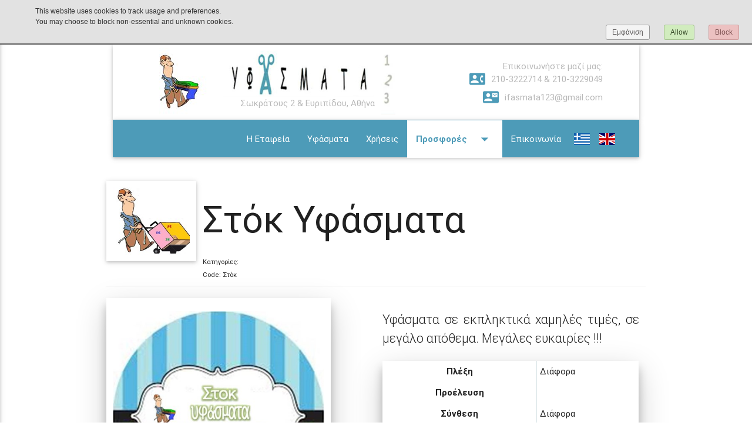

--- FILE ---
content_type: text/html; charset=utf-8
request_url: https://www.ifasmata123.gr/el/%CE%A3%CF%84%CF%8C%CE%BA
body_size: 7976
content:

<!DOCTYPE html>
<html lang="el" prefix="og: http://ogp.me/ns#">
<head>
    <meta charset="utf-8">
    <meta name="viewport" content="width=device-width, initial-scale=1.0">
    
    <!--SEO metadata-->
    <title lang="el-gr">Στόκ υφάσματα, υφάσματα 123  φθηνά υφάσματα στην Αθήνα</title>
    <meta name="description" content="Στόκ υφάσματα, Υφάσματα σε εκπληκτικά χαμηλές τιμές, σε μεγάλο απόθεμα. Μεγάλες ευκαιρίες !!! υφάσματα 123  φθηνά υφάσματα στην Αθήνα "/>
    <meta name="keywords" content="  φθηνά υφάσματα στην Αθήνα,  υφάσματα 123,  χαμηλές τιμές,  Στόκ υφάσματα"/>
    <meta name="image" content="https://www.ifasmata123.gr/media/2278/logo_courier.jpg?anchor=center&amp;mode=crop&amp;width=750&amp;height=560&amp;rnd=131375259660000000" />
    <!--meta http-equiv="Content-type" content="text/html; charset=utf-8"/>
    <meta http-equiv="content-language" content="el-gr"-->
    <!--  output the canonical URL -->
    <link rel="canonical" href="http://www.ifasmata123.gr/el/στόκ"  />



<!-- pinterest confirmation-->
<meta name="p:domain_verify" content="cd90e68332fd1a5d9eebdf8d3d270469" />
<!--Facebook Open Graph-->
<meta property="fb:app_id"          content="573327836182918" /> 
    <meta property="og:type" content="product" />
    <meta property="og:title" content="Στόκ υφάσματα, υφάσματα 123  φθηνά υφάσματα στην Αθήνα" />
    <meta property="og:description" content="Στόκ υφάσματα, Υφάσματα σε εκπληκτικά χαμηλές τιμές, σε μεγάλο απόθεμα. Μεγάλες ευκαιρίες !!! υφάσματα 123  φθηνά υφάσματα στην Αθήνα " />
    <meta property="og:url" content="http://www.ifasmata123.gr/el/στόκ" />
    <!--meta property="og:locale" content="el-GR" /-->
    <meta property="og:image" content="https://www.ifasmata123.gr/media/2278/logo_courier.jpg?anchor=center&amp;mode=crop&amp;width=1200&amp;height=630&amp;rnd=131375259660000000" />
    <meta property="og:image:type" content="image/jpg" />

    <meta property="og:site_name" content="Υφάσματα 1 2 3" />
    <meta property="og:updated_time" content="1468516416">

        <meta property="product:price:amount" content="0">
        <meta property="product:price:currency" content="EUR">


        <!--meta property="product:brand" content="">
        <meta property="product:mfr_part_no" content="">
        <meta property="product:target_gender" content="male">
        <meta property="product:age_group" content="adult">
        <meta property="product:condition" content="new">

        <meta property="product:availability" content="in stock"-->
    

<!--Twitter Card Data
add product cards
-->

    <meta name="twitter:card" content="summary_large_image" />
    <meta name="twitter:title" content="Στόκ υφάσματα, υφάσματα 123  φθηνά υφάσματα στην Αθήνα" />
    <meta name="twitter:description" content="Στόκ υφάσματα, Υφάσματα σε εκπληκτικά χαμηλές τιμές, σε μεγάλο απόθεμα. Μεγάλες ευκαιρίες !!! υφάσματα 123  φθηνά υφάσματα στην Αθήνα " />
    <meta name="twitter:image:src" content="https://www.ifasmata123.gr/media/2278/logo_courier.jpg?anchor=center&amp;mode=crop&amp;width=750&amp;height=560&amp;rnd=131375259660000000" />
    <meta name="twitter:domain" content="https://www.ifasmata123.gr" />

    <!--title>Model.Content.Name</title>
    <link rel="stylesheet" href="~/Styles/css/bootstrap.min.css" />
    <link rel="stylesheet" href="~/Styles/css/bootstrap-theme.css"/>
    <link rel="stylesheet" href="~/App_Plugins/Merchello/client/css/merchello.ui.min.css"/-->
	<!-- LOAD JQUERY LIBRARY -->
    <script type="text/javascript" src="//ajax.googleapis.com/ajax/libs/jquery/1.11.1/jquery.js"></script>
    <link rel="stylesheet" href="/Styles/css/materialize.min.css"/>
    <link rel="stylesheet" href="//fonts.googleapis.com/icon?family=Material+Icons"/>
    <link rel="stylesheet" href="/Styles/css/flag-icon.min.css" />
    <link rel="stylesheet" href="/Styles/css/halfdot.css" />
    <link rel="stylesheet" href="/css/wysing.css" />
    <link rel="stylesheet" media="print" type="text/css" href="/Styles/css/print.css" />
	<!-- LOADING FONTS AND ICONS -->
		<link href="//fonts.googleapis.com/css?family=Raleway:500,800" rel="stylesheet" property="stylesheet" type="text/css" media="all" />

		<link rel="stylesheet" type="text/css" href="/revolution/fonts/pe-icon-7-stroke/css/pe-icon-7-stroke.css">
		<link rel="stylesheet" type="text/css" href="/revolution/fonts/font-awesome/css/font-awesome.min.css">

		<!-- REVOLUTION STYLE SHEETS -->
		<link rel="stylesheet" type="text/css" href="/revolution/css/settings.css">
		<!-- REVOLUTION LAYERS STYLES -->
		<link rel="stylesheet" type="text/css" href="/revolution/css/layers.css">

		<!-- REVOLUTION NAVIGATION STYLES -->

		<link rel="stylesheet" type="text/css" href="/revolution/css/navigation.css">




<!-- Google Analytics -->
<script>
window.ga=window.ga||function(){(ga.q=ga.q||[]).push(arguments)};ga.l=+new Date;
ga('create', 'UA-81428732-1', 'auto');
ga('send', 'pageview');
</script>
<script async src='//www.google-analytics.com/analytics.js'></script>
<!-- End Google Analytics -->

<!-- EU Cookie Law -->
<script src='/Scripts/jqueryCookieGuard.1.1.0.js'></script>

<script>
    $(document).ready(function () {
        $.cookieguard();
        $.cookieguard.cookies.add('Google Analytics', '_gat,_ga', 'These cookies are used to collect information about how visitors use our site. We use the information to compile reports and to help us improve the site. The cookies collect information in an anonymous form, including the number of visitors to the site, where visitors have come to the site from and the pages they visited.', true);
        $.cookieguard.cookies.add('XSRF', '__RequestVerificationToken,XSRF-V,XSRF-TOKEN', 'These cookies are used to protect the site from Cross-site forgery attacks. and do not store any personal information. ', true);
        $.cookieguard.cookies.add('Add This Addon ', '_atshc,__atuvc,__atuvs', 'Cookies for Add This social media publish add on. for more info refer to <a href="http://www.addthis.com/privacy">Add This Privacy</a> ', false);
        $.cookieguard.cookies.add('Umbraco', 'umbLastOpenedMediaNodeId', 'Umbraco does not keep any private data, only user selections and settings are stored.', false);
        $.cookieguard.run();
    });
</script>
</head>
<body>
<div class="wrapper">
    

<ul id="dropdown_norm" class="dropdown-content">
  <li><a href="/el/offers/oneeuro">Ένα ευρώ</a></li>
  <li><a href="/el/offers/twoeuro">Δύο ευρώ</a></li>
  <li><a href="/el/offers/threeeuros">Τρία ευρώ</a></li>
  <li><a href="/el/offers/threepluseuros"> Τρία ευρώ  +</a></li>
</ul>

<ul id="dropdown_mobile" class="dropdown-content">
  <li><a href="/el/offers/oneeuro">Ένα ευρώ</a></li>
  <li><a href="/el/offers/twoeuro">Δύο ευρώ</a></li>
  <li><a href="/el/offers/threeeuros">Τρία ευρώ</a></li>
  <li><a href="/el/offers/threepluseuros"> Τρία ευρώ  +</a></li>
</ul>



<nav class="white container top-header-mike" >
    <a href="/el" style="display:table">
               <img class="responsive-img top-header-image" src="/media/1981/logoman_monos-kotr.jpg?anchor=center&amp;mode=crop&amp;width=100&amp;rnd=131268187900000000" alt="Υφάσματα 1 2 3" title="Υφάσματα 1 2 3">
    <div class="logo-text-mike">
<img class="responsive-img top-header-image" src="/Media/SystemMedia/Header/LogoText.png" alt="Υφάσματα 1 2 3" title="Υφάσματα 1 2 3" style="height:80px">
	  <div class="content-text-mike" style="float:right;">  <!--href="https://goo.gl/maps/u71PNxU4aAC2"-->
	  Σωκράτους 2 & Ευριπίδου, Αθήνα
	  </div>
	  
    </div>
	<img class="responsive-img top-header-image" src="/Media/SystemMedia/Header/123text.png" alt="Υφάσματα 1 2 3" title="Υφάσματα 1 2 3" style="padding-left:10px">
  </a>
  <div class="content-box hide-on-med-and-down valign-wrapper">
    <div class="content-text-mike">
      <span style="display:inline-flexbox; padding-bottom:5px;">Επικοινωνήστε μαζί μας:</span>
      <br><span style="display:inline-flex">  <i class="material-icons nav-head-color header-icons" >contact_phone</i> 210-3222714 & 210-3229049</span>
      <br><a class="content-text-mike" href="mailto:ifasmata123@gmail.com" style="display:inline-flex">  <i class="material-icons nav-head-color header-icons" >contact_mail</i> ifasmata123@gmail.com</a>
    </div>
  </div>
</nav>


 <nav class="nav-head-color-bg container"  >
    <div class="nav-wrapper container-mike ">
    <a id="logo-container" class="brand-logo hide-on-large-only" href="/el">Υφάσματα 1 2 3</a>

      <ul class="right hide-on-med-and-down">
            <li><a href="/el/company" class="waves-effect">Η Εταιρεία</a></li>
            <li><a href="/el/allproducts" class="waves-effect">Υφάσματα</a></li>
            <li><a href="/el/uses" class="waves-effect">Χρήσεις</a></li>
            <li><a class="dropdown-button nav-offers-colors waves-effect" href="#!" data-activates="dropdown_norm">Προσφορές<i class="material-icons right">arrow_drop_down</i></a></li>
            <li><a href="/el/contact" class="waves-effect">Επικοινωνία</a></li>

            <li>
            <div class="flagsContainer">
				<a href="/el/%ce%a3%cf%84%cf%8c%ce%ba" class="flag-icon flag-icon-gr waves-effect"></a>
				<a href="/en/%ce%a3%cf%84%cf%8c%ce%ba" class="flag-icon flag-icon-gb waves-effect"></a>
            </div>
            <!--form class="form-inline pull-xs-right">
                <input class="form-control" type="text" placeholder="Search"><i class="fa fa-gr"></i>
            </form-->
		    </li>

      </ul>

      <ul id="nav-mobile" class="side-nav">
            <li><a href="/el/company" class="waves-effect">Company</a></li>
            <li><a href="/el/allproducts" class="waves-effect">Υφάσματα</a></li>
            <li><a href="/el/uses" class="waves-effect">Χρήσεις</a></li>
            <li><a class="dropdown-button nav-offers-colors" href="#!" data-activates="dropdown_mobile">Προσφορές<i class="material-icons right">arrow_drop_down</i></a></li>
            <li><a href="/el/contact" class="waves-effect">Contact</a></li>
				<li><a href="/el/%ce%a3%cf%84%cf%8c%ce%ba" class="flag-icon flag-icon-gr waves-effect"></a></li>
				<li><a href="/en/%ce%a3%cf%84%cf%8c%ce%ba" class="flag-icon flag-icon-gb waves-effect" ></a></li>
      </ul>
      <a href="#" data-activates="nav-mobile" class="button-collapse"><i class="material-icons">menu</i></a>
    </div>
  </nav>



      
    




    <div class="container">
        






<section class="product-full">
   


         <div class="row page-header">
            <div class="col s5 m3 l2 z-depth-1">
                        <img class="responsive-img " src="/media/2278/logo_courier.jpg?anchor=center&amp;mode=crop&amp;width=200&amp;height=200&amp;rnd=131375259660000000" alt="Ifasmata123.gr Στόκ Υφάσματα" title ="Στόκ Υφάσματα">
            </div>
            <div class="col s7 m9 l10">
			    <h1>Στόκ Υφάσματα</h1>
                        <small>Κατηγορίες: 
        </small>

                <br />
                <small>Code: Στόκ</small>
            </div>
          </div>

        <div class="row">
        <div class="col s12 m5 z-depth-3">
          <br>
                        <img class="responsive-img materialboxed" src="/media/2283/στοκ.jpg?anchor=center&amp;mode=crop&amp;height=500&amp;rnd=131375317040000000" alt="Ifasmata123.gr Στόκ Υφάσματα samples" title ="Στόκ Υφάσματα samples" data-caption="Στόκ Υφάσματα">
        </div>
		<div class="col s12 m6 push-m1 " >
			<h5></h5>
		    <div class="flow-text"><p style="text-align: justify;">Υφάσματα σε εκπληκτικά χαμηλές τιμές, σε μεγάλο απόθεμα. Μεγάλες ευκαιρίες !!!</p>
            </div>
            <!-- Go to www.addthis.com/dashboard to customize your tools -->
			<table class="responstable z-depth-3">
				<tbody>
				<tr>
				    <td>Πλέξη</td>
				    <td>Διάφορα</td>
				</tr>
                    <tr>
                        <td>Προέλευση</td>
                        <td></td>
                    </tr>
				  <tr>
					<td>Σύνθεση</td>
					<td>Διάφορα</td>
				  </tr>
				  <tr>
					<td>Φάρδος Ρολού</td>
					<td>1,5μ.</td>
				  </tr>
				  <tr>
					<td>Oδηγίες Πλυσίματος</td>
					<td>


    <div class="washicons">
                   <img height="30" title="Η θερμοκρασία του νερού δεν πρέπει να υπερβαίνει τους 30C ή 85F." alt="Ifasmata123.gr Η θερμοκρασία του νερού δεν πρέπει να υπερβαίνει τους 30C ή 85F." src="/Media/SystemMedia/WashingInstructons/30.png" />
</div>

</td>
				  </tr>
				  <tr>
					<td>Βάρος </td>
					<td>110-450 γρ/τμ</td>
				  </tr>
				  <tr>
					<td>Τιμή</td>
					<td>

<span>€0,00</span> + <span class="vat">ΦΠΑ</span> 

</td>
				  </tr>
				</tbody>
		  </table>
            <div class="addthis_sharing_toolbox right-align"></div>            

		</div>

    </div>

         <h3 style="padding-left:.5em">Χρωματολόγιο</h3>

    

            <div class="row">
                <div class="col s12 m1 push-m1">
.
                </div>
                <div class="col s12 m2">
                    
<div class="z-depth-2">
                <img class="circle responsive-img materialboxed" src="/media/2243/20170422_151521.jpg?anchor=center&amp;mode=crop&amp;width=400&amp;height=400&amp;rnd=131375255010000000" alt="30μ. Πουά Κόκκινο  -  1,5€/m" title="30μ. Πουά Κόκκινο  -  1,5€/m">   
                <h6>30μ. Πουά Κόκκινο  -  1,5€/m </h6>
        </div>

                </div>
                <div class="col s12 m2">
                    
<div class="z-depth-2">
                <img class="circle responsive-img materialboxed" src="/media/2249/20170422_151924.jpg?anchor=center&amp;mode=crop&amp;width=400&amp;height=400&amp;rnd=131375255910000000" alt="15μ, Σατέν Λευκό  -  2€/m" title="15μ, Σατέν Λευκό  -  2€/m">   
                <h6>15μ, Σατέν Λευκό  -  2€/m </h6>
        </div>

                </div>
                <div class="col s12 m2">
                    
<div class="z-depth-2">
                <img class="circle responsive-img materialboxed" src="/media/2254/20170422_152226.jpg?anchor=center&amp;mode=crop&amp;width=400&amp;height=400&amp;rnd=131375256280000000" alt="750μ. Καφέ ελαστική καπαρντίνα - 1,5€/m" title="750μ. Καφέ ελαστική καπαρντίνα - 1,5€/m">   
                <h6>750μ. Καφέ ελαστική καπαρντίνα - 1,5€/m </h6>
        </div>

                </div>
                <div class="col s12 m2">
                    
<div class="z-depth-2">
                <img class="circle responsive-img materialboxed" src="/media/2272/20170422_175241.jpg?anchor=center&amp;mode=crop&amp;width=400&amp;height=400&amp;rnd=131375259000000000" alt="5μ. Βαμβάκι  -  2€/m" title="5μ. Βαμβάκι  -  2€/m">   
                <h6>5μ. Βαμβάκι  -  2€/m </h6>
        </div>

                </div>
                <div class="col s12 m2">
                    
<div class="z-depth-2">
                <img class="circle responsive-img materialboxed" src="/media/2598/roz-kotle.jpeg?anchor=center&amp;mode=crop&amp;width=400&amp;height=400&amp;rnd=131556690560000000" alt="100μ. Ροζ Κοτλέ  -  2€/m" title="100μ. Ροζ Κοτλέ  -  2€/m">   
                <h6>100μ. Ροζ Κοτλέ  -  2€/m </h6>
        </div>

                </div>
           </div>
            <div class="row">
                <div class="col s12 m1 push-m1">
.
                </div>
                <div class="col s12 m2">
                    
<div class="z-depth-2">
                <img class="circle responsive-img materialboxed" src="/media/2281/20170422_181835.jpg?anchor=center&amp;mode=crop&amp;width=400&amp;height=400&amp;rnd=131375259850000000" alt="5μ. Ζέρσεϋ  -  1,5€/m" title="5μ. Ζέρσεϋ  -  1,5€/m">   
                <h6>5μ. Ζέρσεϋ  -  1,5€/m </h6>
        </div>

                </div>
                <div class="col s12 m2">
                    
<div class="z-depth-2">
                <img class="circle responsive-img materialboxed" src="/media/2412/13.jpg?anchor=center&amp;mode=crop&amp;width=400&amp;height=400&amp;rnd=131438266870000000" alt="5m Μπεζ κρεπ πολυεστερ - 2€/m" title="5m Μπεζ κρεπ πολυεστερ - 2€/m">   
                <h6>5m Μπεζ κρεπ πολυεστερ - 2€/m </h6>
        </div>

                </div>
                <div class="col s12 m2">
                    
<div class="z-depth-2">
                <img class="circle responsive-img materialboxed" src="/media/2419/20.jpg?anchor=center&amp;mode=crop&amp;width=400&amp;height=400&amp;rnd=131438267120000000" alt="20m Πολυεστερική φόδρα - 1€/m" title="20m Πολυεστερική φόδρα - 1€/m">   
                <h6>20m Πολυεστερική φόδρα - 1€/m </h6>
        </div>

                </div>
                <div class="col s12 m2">
                    
<div class="z-depth-2">
                <img class="circle responsive-img materialboxed" src="/media/2422/23.jpg?anchor=center&amp;mode=crop&amp;width=400&amp;height=400&amp;rnd=131438267220000000" alt="50m Γάζα μπατίκ ροζ - 1€/m" title="50m Γάζα μπατίκ ροζ - 1€/m">   
                <h6>50m Γάζα μπατίκ ροζ - 1€/m </h6>
        </div>

                </div>
                <div class="col s12 m2">
                    
<div class="z-depth-2">
                <img class="circle responsive-img materialboxed" src="/media/2426/27.jpg?anchor=center&amp;mode=crop&amp;width=400&amp;height=400&amp;rnd=131438267370000000" alt="5m Μακό - 2€/m" title="5m Μακό - 2€/m">   
                <h6>5m Μακό - 2€/m </h6>
        </div>

                </div>
           </div>
            <div class="row">
                <div class="col s12 m1 push-m1">
.
                </div>
                <div class="col s12 m2">
                    
<div class="z-depth-2">
                <img class="circle responsive-img materialboxed" src="/media/2449/18.jpg?anchor=center&amp;mode=crop&amp;width=400&amp;height=400&amp;rnd=131444310170000000" alt="50m Μακό - 2€/m" title="50m Μακό - 2€/m">   
                <h6>50m Μακό - 2€/m </h6>
        </div>

                </div>
                <div class="col s12 m2">
                    
<div class="z-depth-2">
                <img class="circle responsive-img materialboxed" src="/media/2451/23.jpg?anchor=center&amp;mode=crop&amp;width=400&amp;height=400&amp;rnd=131449528080000000" alt="20m Μακό βαμβακερό - 3€/m" title="20m Μακό βαμβακερό - 3€/m">   
                <h6>20m Μακό βαμβακερό - 3€/m </h6>
        </div>

                </div>
                <div class="col s12 m2">
                    
<div class="z-depth-2">
                <img class="circle responsive-img materialboxed" src="/media/2475/pagieta.jpg?anchor=center&amp;mode=crop&amp;width=400&amp;height=400&amp;rnd=131502828200000000" alt="3m  - 3€/m" title="3m  - 3€/m">   
                <h6>3m  - 3€/m </h6>
        </div>

                </div>
                <div class="col s12 m2">
                    
<div class="z-depth-2">
                <img class="circle responsive-img materialboxed" src="/media/2594/riga.jpg?anchor=center&amp;mode=crop&amp;width=400&amp;height=400&amp;rnd=131556624140000000" alt="10m Ποπλίνα - 2€/m" title="10m Ποπλίνα - 2€/m">   
                <h6>10m Ποπλίνα - 2€/m </h6>
        </div>

                </div>
                <div class="col s12 m2">
                    
<div class="z-depth-2">
                <img class="circle responsive-img materialboxed" src="/media/2618/roz-1.jpg?anchor=center&amp;mode=crop&amp;width=400&amp;height=400&amp;rnd=131562715370000000" alt="30m Ροζ μάλλινο - 4€/m" title="30m Ροζ μάλλινο - 4€/m">   
                <h6>30m Ροζ μάλλινο - 4€/m </h6>
        </div>

                </div>
           </div>
            <div class="row">
                <div class="col s12 m1 push-m1">
.
                </div>
                <div class="col s12 m2">
                    
<div class="z-depth-2">
                <img class="circle responsive-img materialboxed" src="/media/2668/21.jpg?anchor=center&amp;mode=crop&amp;width=400&amp;height=400&amp;rnd=131573029720000000" alt="5m  Μακό - 3€/m" title="5m  Μακό - 3€/m">   
                <h6>5m  Μακό - 3€/m </h6>
        </div>

                </div>
                <div class="col s12 m2">
                    
<div class="z-depth-2">
                <img class="circle responsive-img materialboxed" src="/media/2671/24.jpg?anchor=center&amp;mode=crop&amp;width=400&amp;height=400&amp;rnd=131573029770000000" alt="5m  Μακό - 3€/m" title="5m  Μακό - 3€/m">   
                <h6>5m  Μακό - 3€/m </h6>
        </div>

                </div>
                <div class="col s12 m2">
                    
<div class="z-depth-2">
                <img class="circle responsive-img materialboxed" src="/media/2672/25.jpg?anchor=center&amp;mode=crop&amp;width=400&amp;height=400&amp;rnd=131573029790000000" alt="5m  Μακό - 3€/m" title="5m  Μακό - 3€/m">   
                <h6>5m  Μακό - 3€/m </h6>
        </div>

                </div>
                <div class="col s12 m2">
                    
<div class="z-depth-2">
                <img class="circle responsive-img materialboxed" src="/media/4347/ελεφ.jpg?anchor=center&amp;mode=crop&amp;width=400&amp;height=400&amp;rnd=133034399110000000" alt="50m  πολυέστερ ζέρσευ- 1€/m" title="50m  πολυέστερ ζέρσευ- 1€/m">   
                <h6>50m  πολυέστερ ζέρσευ- 1€/m </h6>
        </div>

                </div>
                <div class="col s12 m2">
                    
<div class="z-depth-2">
                <img class="circle responsive-img materialboxed" src="/media/4348/δαντελα.jpg?anchor=center&amp;mode=crop&amp;width=400&amp;height=400&amp;rnd=133034400170000000" alt="200m  πολυέστερ δαντέλα - 1€/m" title="200m  πολυέστερ δαντέλα - 1€/m">   
                <h6>200m  πολυέστερ δαντέλα - 1€/m </h6>
        </div>

                </div>
           </div>



</section>








    </div>
    <div class="push"></div>
</div>
<div class="footer">
    ﻿


<footer class="page-footer foot-color-bg container">
    <div class="container-mike">
        <div class="row">
            <a href="/el/company" class="col l5 m6 s12">
                <h5 class="white-text">About Υφάσματα 1 2 3</h5>
                <div class="grey-text text-lighten-3"><p>Η εταιρία υφάσματα 1-2-3 διακρίνεται στον χώρο της εισαγωγής και εμπορίας υφασμάτων από το 1980, αρχικά με εξειδίκευση στην αντρική μόδα και αργότερα επέκταση σε όλα τα υφάσματα για επαγγελματική χρήση.</p></div>

            </a>
            <div class="col l3 m6 s12">
                <h5 class="white-text">Πληροφορίες</h5>
                <ul>
                    <li><a class="white-text" href="/el/sitemappage">SiteMap</a></li>
                    <li><a class="white-text" href="/el/payoptions">Τρόποι πληρωμής</a></li>
                    <li><a class="white-text" href="/el/deliveryoptions">Τρόποι Αποστολής-Παραλαβής</a></li>
                </ul>
            </div>
            <div class="col l4 m12 s12">
            <section class="Contact US">
                <h5 class="white-text">Επικοινωνία</h5>
                <ul>
                    <li style="padding-bottom:10px"><a class="white-text" href="https://goo.gl/maps/u71PNxU4aAC2"> Σωκράτους 2 & Ευριπίδου, Αθήνα</a></li>
                    <li><span  style="display:inline-flex; color:white">  <i class="material-icons  header-icons" >contact_phone</i> 210-3222714 & 210-3229049</span></li>
                    <li><a class="content-text-mike" href="mailto:ifasmata123@gmail.com" style="display:inline-flex; color:white">  <i class="material-icons  header-icons" >contact_mail</i> ifasmata123@gmail.com</a></li>
                    <li>    
                       <div class="soc-container">
                            <a  href="https://www.facebook.com/pages/Ifasmata123/265185583857259" ><img class="img-responsive soc-icons" src="/Media/SystemMedia/Facebook.png" alt="Ifasmata123 on Facebook" title="Ifasmata123 on Facebook"></a>     
                            <a  href="https://plus.google.com/107924552647468032174" ><img class="img-responsive soc-icons" src="/Media/SystemMedia/Googleplus.png" alt="Ifasmata123 on Googleplus" title="Ifasmata123 on Googleplus"></a>     
                            <a  href="https://twitter.com/" ><img class="img-responsive soc-icons" src="/Media/SystemMedia/Twitter.png" alt="Ifasmata123 on Twitter" title="Ifasmata123 on Twitter"></a>     
                            <a  href="https://gr.pinterest.com/ifasmata/" ><img class="img-responsive soc-icons" src="/Media/SystemMedia/Pinterest.png" alt="Ifasmata123 on Pinterest" title="Ifasmata123 on Pinterest"></a>     
                        </div>
                    </li>
                </ul>
           </section>
            </div>
        </div>
    </div>
    <div class="footer-copyright">
        <div class="container-mike">
                    Made by <a class="orange-text text-lighten-3" href="mailto:m.kolikidis@halfdot.gr">Halfdot</a>
        </div>
    </div>
</footer>

</div>


<!-- MUI dependencies -->


<script src="/Scripts/jquery.validate.min.js"></script>
<script src="/Scripts/jquery.unobtrusive-ajax.min.js"></script>
<script src="/Scripts/jquery.validate.unobtrusive.min.js"></script>
<script src="/Scripts/underscore.min.js"></script>
<script src="/Scripts/bootstrap.min.js"></script>
<!-- new Merchello UI scripts -->
<script src="/App_Plugins/Merchello/client/js/merchello.ui.min.js"></script>
<script src="/App_Plugins/Merchello/client/js/merchello.ui.settings.js"></script>
<script src="/App_Plugins/Merchello/client/js/fasttrack.js"></script>
<!-- new Halfdot work UI scripts -->
<script src="/Scripts/materialize.min.js"></script>
<script src="/Scripts/init.js"></script>



		<!-- REVOLUTION JS FILES -->
		<script type="text/javascript" src="/revolution/js/jquery.themepunch.tools.min.js?rev=5.0"></script>
		<script type="text/javascript" src="/revolution/js/jquery.themepunch.revolution.min.js?rev=5.0"></script>

		<!-- SLIDER REVOLUTION 5.0 EXTENSIONS
			(Load Extensions only on Local File Systems !
			 The following part can be removed on Server for On Demand Loading) -->
		<script type="text/javascript" src="/revolution/js/extensions/revolution.extension.actions.min.js?rev=5.0"></script>
		<script type="text/javascript" src="/revolution/js/extensions/revolution.extension.carousel.min.js?rev=5.0"></script>
		<script type="text/javascript" src="/revolution/js/extensions/revolution.extension.kenburn.min.js?rev=5.0"></script>
		<script type="text/javascript" src="/revolution/js/extensions/revolution.extension.layeranimation.min.js?rev=5.0"></script>
		<script type="text/javascript" src="/revolution/js/extensions/revolution.extension.migration.min.js?rev=5.0"></script>
		<script type="text/javascript" src="/revolution/js/extensions/revolution.extension.navigation.min.js?rev=5.0"></script>
		<script type="text/javascript" src="/revolution/js/extensions/revolution.extension.parallax.min.js?rev=5.0"></script>
		<script type="text/javascript" src="/revolution/js/extensions/revolution.extension.slideanims.min.js?rev=5.0"></script>
		<script type="text/javascript" src="/revolution/js/extensions/revolution.extension.video.min.js?rev=5.0"></script>

    <!-- Go to www.addthis.com/dashboard to customize your tools -->
    <script type="text/javascript" src="//s7.addthis.com/js/300/addthis_widget.js#pubid=ra-57a481fa497deaaf"></script>
</body>
</html>


--- FILE ---
content_type: text/css
request_url: https://www.ifasmata123.gr/Styles/css/halfdot.css
body_size: 3259
content:
/*Customize flag icons*/
.flag-icon {
    height: 1.3em !important;
    margin: .3em;
}

.page-header {
  padding-bottom: 9px;
  margin: 40px 0 20px;
  border-bottom: 1px solid #eee;
}

.product-box {
  clear: both; }

.price {
  font-weight: bold; }


.sale-price {
  font-weight: bold;
  color: red;
  margin: .2em;
}

.original-price {
  font-weight: normal;
  text-decoration: line-through; 
  margin: .2em;
}

/*.map-responsive{
    overflow:hidden;
    padding-bottom:56.25%;
    position:relative;
    height:0;
}
.map-responsive iframe{
    left:0;
    top:0;
    height:100%;
    width:100%;
    position:absolute;
}*/


/*.original-price, .sale-price {
    font-size: 2.0vw;
}*/

.related-products {
  margin-top: 2em; }


.responstable td {
  /*display: block;
  word-wrap: break-word;
  max-width: 7em;*/
}

.responstable td,th {
  /*display: block;
  word-wrap: break-word;
  max-width: 7em;*/
    padding: 7px 5px;
}
.responstable td:first-child {
  display: table-cell;
  font-weight:bold;
  text-align: center;
  border-right: 1px solid #D9E4E6;
}

.product-box-small {
      margin-left: 2em;
}

.soc-icons {
  width: 2.5em;
  padding-top: .5em;
}

.soc-container {
     margin: auto;
     width: 95%;
}

.addthis_sharing_toolbox {
    padding-top:10px;
}

/*.card .card-title {
  font-size: 3.0vw;
  font-weight: 500;
}*/

.card .card-title-mike {
 font-size: 1.6vw;
  font-weight: 400;
  margin-bottom:5px;
  margin-top:0px;
}

.card .card-content .card-title-mike {
 font-size: 1.6vw;
 height: 3vw;

}

.card .card-content-mike {
 padding: 5px;
}


@media only screen and (max-width: 600px) {
    h1 {
        font-size: 2rem ;
    }
}

@media (max-width: 600px) {
.card .card-title-mike {
 font-size: 2rem !important;
         height: 25px !important;
  }
}

@media (max-width: 500px) {
.card .card-title-mike {
 font-size: 1.7rem !important;
  }
}

@media (max-width: 400px) {
.card .card-title-mike {
 font-size: 1.2rem !important;
  }
}


@media only screen and (min-width:400px)  and (max-width:600px) {
    h1 {
        font-size: 2.8rem;
    }
}


@media only screen and (max-width: 992px) {
}


	.phone-fix-address	{ position:fixed; top:10%; right:2%;  z-index : 9999;display:none}

/* ============================================================================================================================
== OVAL THOUGHT BUBBLE (more CSS3)
** ============================================================================================================================ */

.oval-thought {
  /*position:relative;*/
  width:270px;
  padding:50px 40px;
  margin:1em auto 80px;
  text-align:center;
  color:#fff;
  background:#075698;
  /* css3 */
  background:-webkit-gradient(linear, 0 0, 0 100%, from(#2e88c4), to(#075698));
  background:-moz-linear-gradient(#2e88c4, #075698);
  background:-o-linear-gradient(#2e88c4, #075698);
  background:linear-gradient(#2e88c4, #075698);
  /*
  NOTES:
  -webkit-border-radius:220px 120px; // produces oval in safari 4 and chrome 4
  -webkit-border-radius:220px / 120px; // produces oval in chrome 4 (again!) but not supported in safari 4
  Not correct application of the current spec, therefore, using longhand to avoid future problems with webkit corrects this
  */
  -webkit-border-top-left-radius:220px 120px;
  -webkit-border-top-right-radius:220px 120px;
  -webkit-border-bottom-right-radius:220px 120px;
  -webkit-border-bottom-left-radius:220px 120px;
  -moz-border-radius:220px / 120px;
  border-radius:220px / 120px;
}

.oval-thought p {font-size:1.25em;}

/* creates the larger circle */
.oval-thought:before {
  content:"";
  position:absolute;
  bottom:-20px;
  left:50px;
  width:30px;
  height:30px;
  background:#075698;
  /* css3 */
  -webkit-border-radius:30px;
  -moz-border-radius:30px;
  border-radius:30px;
}

/* creates the smaller circle */
.oval-thought:after {
  content:"";
  position:absolute;
  bottom:-30px;
  left:30px;
  width:15px;
  height:15px;
  background:#075698;
  /* css3 */
  -webkit-border-radius:15px;
  -moz-border-radius:15px;
  border-radius:15px;
}

.vat {
    font-size: 75%;
}


.container-mike {
  margin: 0 auto;
  max-width: 1280px;
  width: 98%;
}

@media only screen and (min-width: 601px) {
.container-mike {
    width: 96%;
  }
}

@media only screen and (min-width: 993px) {
  .container-mike {
    width: 92%;
  }
}

/* for header*/

 .nav-head-color {
		color:#4d9bb8 !important;
		/*color:#599aa8;*/
	}

  .nav-offers-colors {
		color:#4d9bb8 !important;
        background-color:#fff  !important;
        /*font-style:italic;*/
        font-weight:600;
		/*color:#599aa8;*/
	}

 .nav-head-color-bg {
          background-color:#4d9bb8 !important;
	}

.foot-color {
    color:#05506C !important;

    /*874740*/
}

.foot-color-bg {
    background-color:#05506C !important;

    /*874740*/
}

footer.page-footer .footer-copyright {
  background-color: rgba(51,51,51,0.2);
}
    .top-header-mike {
		height: 128px;
		line-height: 128px;
		display: flex;
		justify-content: space-around;
	}

	.top-header-image {
	  display: table-cell;
	  vertical-align: middle;
	  line-height: 128px;
	  height: 128px;
	  max-height: 120px;
	}

	.logo-text-mike {
	  display: table-cell;
	  font-size: 2rem;
	  font-family: calibri;
	  font-weight: 400;
	  line-height: 28px;
	  /*//    font-size: 15px;
	  //   -ms-transform: rotate(-80deg);  IE 9 
	  //   -webkit-transform: rotate(-80deg);  Chrome, Safari, Opera 
	  //   transform: rotate(-80deg);*/
	  vertical-align: middle;
	  padding-left:2vw;
	}

.header-icons {
    padding-right:10px; 
      height: 22px !important;
  line-height: 22px !important;
   font-size: 1.8rem !important;
}
	.content-box {
	  display: table;
	  height:128px;
	}

	.content-text-mike {
	  //    font-size: 15px;
	  display: table-cell;
	  font-size: 1rem;
	  font-family: roboto;
	  font-weight: 400;
	  line-height: 22px;
	  vertical-align: middle;
	  text-align: right;
	  color: #b8b8b8;
	}


/* .sitemap 
    https://github.com/Merchello/Merchello.Bazaar/blob/master/src/Merchello.Web.UI/Umbraco/Scripting/templates/cshtml/SiteMap.cshtml

    https://gist.github.com/alindgren/1439022194a472d83ddf

    https://our.umbraco.org/forum/developers/razor/31527-Site-map-

    https://support.google.com/webmasters/answer/2620865?hl=en

    http://24days.in/umbraco/2015/seo-controls/
    
    https://gist.github.com/gormus/2314054

    */


.sitemap 
{
 font-size: 100%;
 font-weight: bold;
 padding-left: 3em;
}
.sitemap li ul {
 padding-left: 16px;
 font-size: 90%;
 font-weight: normal;
}
.sitemap li {
 list-style: none;
}
.sitemap li ul li ul li {
 padding-left: 16px;
 background: url('../media/Assets/arrow_right.gif') no-repeat 0 50%;
}

/*.sitemap  {
  font-size: 13px !important;
}
.sitemap  ul {
  line-height: 1 !important;
  margin: 0 !important;
  float: left !important;
  padding: 0 !important;
}
.sitemap  ul li {
  float: left !important;
  list-style: none outside none !important;
  margin: 0 10px 0 0 !important;
  max-width: 180px !important;
  padding: 0 !important;
  width: auto !important;
}
.sitemap  ul li a {
  border-bottom: 3px solid #E1E1E1 !important;
  display: inline-block !important;
  font-weight: bold !important;
  line-height: 1.2 !important;
  padding: 0.5em 10px 0.5em 3px !important;
  text-decoration: none !important;
  text-transform: uppercase !important;
}
.sitemap  ul li ul {
}
.sitemap  ul li ul li {
  float: none !important;
  width: auto !important;
}
.sitemap  ul li ul li ul {
  margin-left: 15px !important;
}
.sitemap  ul li ul li a {
  border-bottom: 0 none !important;
  border-left: 3px solid #E1E1E1 !important;
  font-weight: normal !important;
  padding-left: 10px !important;
  text-transform: none !important;
  color: #666 !important;
}
.sitemap  a:hover {
  background-color: rgba(255, 255, 255, 0.5);
  border-color: #0085B5;
  color: #0085B5;
}*/

/*nav {
    height: 30px;
    line-height: 30px;
}

nav i, nav [class^="mdi-"], nav [class*="mdi-"], nav i.material-icons {
    height: 30px;
    line-height: 30px;
}

nav .button-collapse i {
    height: 30px;
    line-height: 30px;
}

nav .brand-logo { 
    font-size: 1.6rem; 
}

@media only screen and (min-width: 601px){
    nav, nav .nav-wrapper i, nav a.button-collapse, nav a.button-collapse i {
        height: 30px;
        line-height: 30px;
    }
}*/

--- FILE ---
content_type: text/css
request_url: https://www.ifasmata123.gr/css/wysing.css
body_size: 11
content:



/**umb_name:header1*/
.header1{font-weight: 400;
line-height: 1.1;
font-size: 4.2rem;
line-height: 110%;
margin: 2.1rem 0 1.68rem 0;}

--- FILE ---
content_type: text/css
request_url: https://www.ifasmata123.gr/Styles/css/print.css
body_size: 967
content:
/* -------------------------------------------------------------- 
  
   print.css
   * Gives you some sensible styles for printing pages.
   * See Readme file in this directory for further instructions.
      
   Some additions you'll want to make, customized to your markup:
   #header, #footer, #navigation { display:none; }
   
-------------------------------------------------------------- */


@media print{
    body {
        line-height: 1.5;
        font-family: "Helvetica Neue", Helvetica, Arial, sans-serif;
        color: #000;
        background: none;
        font-size: 10pt;
    }


    /* Layout
-------------------------------------------------------------- */

    .page_container {
        background: none;
    }

    hr {
        background: #ccc;
        color: #ccc;
        width: 100%;
        height: 2px;
        margin: 2em 0;
        padding: 0;
        border: none;
    }

        hr.space {
            background: #fff;
            color: #fff;
        }


    /* Text
-------------------------------------------------------------- */

    h1, h2, h3, h4, h5, h6 {
        font-family: "Helvetica Neue", Arial, "Lucida Grande", sans-serif;
    }

    code {
        font: .9em "Courier New", Monaco, Courier, monospace;
    }

    img {
        float: left;
        margin: 1.5em 1.5em 1.5em 0;
    }

    a img {
        border: none;
    }

    p img.top {
        margin-top: 0;
    }

    blockquote {
        margin: 1.5em;
        padding: 1em;
        font-style: italic;
        font-size: .9em;
    }

    .small {
        font-size: .9em;
    }

    .large {
        font-size: 1.1em;
    }

    .quiet {
        color: #999;
    }

    .hide {
        display: none;
    }


    /* Links
-------------------------------------------------------------- */

    a:link, a:visited {
        background: transparent;
        font-weight: 700;
        text-decoration: underline;
    }

        a:link:after, a:visited:after {
            content: " (" attr(href) ") ";
            font-size: 90%;
        }

   .cookieGuardMsg, .rev_slider_wrapper, .fullwidthbanner-container, .fullwidthbanner, .navbar-fixed, .forcefullwidth_wrapper_tp_banner {
        display: none;
    }

    /* If you're having trouble printing relative links, uncomment and customize this:
   (note: This is valid CSS3, but it still won't go through the W3C CSS Validator) */

    /* a[href^="/"]:after {
  content: " (http://www.yourdomain.com" attr(href) ") ";
} */

}

--- FILE ---
content_type: text/plain
request_url: https://www.google-analytics.com/j/collect?v=1&_v=j102&a=1314632162&t=pageview&_s=1&dl=https%3A%2F%2Fwww.ifasmata123.gr%2Fel%2F%25CE%25A3%25CF%2584%25CF%258C%25CE%25BA&ul=en-us%40posix&dt=%CE%A3%CF%84%CF%8C%CE%BA%20%CF%85%CF%86%CE%AC%CF%83%CE%BC%CE%B1%CF%84%CE%B1%2C%20%CF%85%CF%86%CE%AC%CF%83%CE%BC%CE%B1%CF%84%CE%B1%20123%20%CF%86%CE%B8%CE%B7%CE%BD%CE%AC%20%CF%85%CF%86%CE%AC%CF%83%CE%BC%CE%B1%CF%84%CE%B1%20%CF%83%CF%84%CE%B7%CE%BD%20%CE%91%CE%B8%CE%AE%CE%BD%CE%B1&sr=1280x720&vp=1280x720&_u=IEBAAEABAAAAACAAI~&jid=1088963444&gjid=941604717&cid=62195282.1768702926&tid=UA-81428732-1&_gid=1020823766.1768702926&_r=1&_slc=1&z=780469345
body_size: -451
content:
2,cG-DYLG66ER9F

--- FILE ---
content_type: application/javascript
request_url: https://www.ifasmata123.gr/Scripts/jqueryCookieGuard.1.1.0.js
body_size: 10359
content:
// *************************************************************************
// * CookieGuard v1.1                                                      *
// *                                                                       *
// * (c) 2012 Ultimateweb LTD <info@ultimateweb.co.uk>                     *
// * All Rights Reserved.                                                  *
// *                                                                       *
// * This program is free software: you can redistribute it and/or modify  *
// * it under the terms of the GNU General Public License as published by  *
// * the Free Software Foundation, either version 3 of the License, or     *
// * (at your option) any later version.                                   *
// *                                                                       *
// * This program is distributed in the hope that it will be useful,       *
// * but WITHOUT ANY WARRANTY; without even the implied warranty of        *
// * MERCHANTABILITY or FITNESS FOR A PARTICULAR PURPOSE.  See the         *
// * GNU General Public License for more details.                          *
// *                                                                       *
// * GNU General Public License <http://www.gnu.org/licenses/>.            *
// *                                                                       *
// *************************************************************************
// CHANGELOG
//
// 1.1.0
// - Multilanguage (spanish and german translations included).
// - Responsive (CSS based in percentages)
// - Script Cookies with 2 expiration days
//
(function ($) {
    if (typeof $.cookieguard === 'undefined') {
        $.cookieguard = function (options) {
			
			// Defaults
            var defaults = {
                cookieDeleteDelay: 100,
                messageShowDelay: 1000,
                messageHideDelay: null,
                answeredHideDelay: 2000,
                slideSpeed: 500,
				cookieExpirationDays: 2,
                cookiePrefix: 'cookieguard_',
                alertOfUnknown: true
            };

			// Language detection
            var userLang = $('html').attr('lang') || navigator.language || navigator.userLanguage;
			userLang=userLang.split('-')[0];
			if (options!=null) { if (options.userLang!=null) userLang = options.userLang; }
				
			// Default Messages (English)
			var messages = {
				bannerTitle: ' This website uses cookies to track usage and preferences.',
				bannerDescription: 'You may choose to block non-essential and unknown cookies.',
				cookiesEssential: 'Essential Cookies <span>- The site owner has indicated that these are essential to the running of the site.</span>',
				cookiesNonEssential: 'Non-Essential Cookies <span>- The site owner has approved these cookies but you may turn them off.</span>',
				cookiesUnknown: 'Unknown Cookies <span>- The site owner has not approved these cookies.</span>',
				cookiesNewTitle: 'Cookie Guard has found new cookies.',
				cookiesNewDescription: 'You may choose to block these cookies.',
				cookiesBlocked: 'Non-essential and unknown cookies have now been blocked on this site.',
				cookiesAllowed: 'The listed cookies have now been allowed on this site.',
				buttonShow: 'Show',
				buttonHide: 'Hide',
				buttonBlock: 'Block',
				buttonAllow: 'Allow',
				buttonOK: 'Okay',
				cookieGuardName: 'Cookie Guard',
				cookieGuardDescription: 'This cookie is essential for storing the status of your cookie choices whilst using this site.'
			};

			// German Messages
			if (userLang === "de") {
				delete messages;
				var messages = {
					bannerTitle: 'Wir verwenden Cookies zur &Uuml;wachung von Benutzung und Pr&auml;ferenzen.',
					bannerDescription: 'Die unwesentlichen oder unbekannten Cookies k&ouml;nnen Sie blockieren.',
					cookiesEssential: 'Wesentliche Cookies <span>- Diese sind von entscheidender Bedeutung f&uuml;r die volle Funktionsf&auml;higkeit von der Webseite.</span>',
					cookiesNonEssential: 'Unwesentliche Cookies <span>- Unser Webmaster hat diese Cookies zugelassen, aber Sie k&ouml;nen diese ausschalten.</span>',
					cookiesUnknown: 'Unbekannte Cookies <span>-  unser Webmaster hat diese nicht genehmigt.</span>',
					cookiesNewTitle: 'Cookie Guard hat neue Cookies entdeckt.',
					cookiesNewDescription: 'Sie k&ouml;nen diese ausschalten.',
					cookiesBlocked: 'Unwesentliche und unbekannten Cookies Jetzt auf dieser Seite blockiert werde.',
					cookiesAllowed: 'Die aufgef&uuml;hrten Cookies sind nun auf dieser Webseite erlaubt ist.',
					buttonShow: 'Show',
					buttonHide: 'Hide',
					buttonBlock: 'Block',
					buttonAllow: 'Erlauben',
					buttonOK: 'Okay',
					cookieGuardName: 'Cookie Guard',
					cookieGuardDescription: 'Diese Cookie speichert Ihre Auswahl verschiedener Cookies (blockiert/erlaubt) w&auml;hrend des Surfens von der Webseite.'
				};	
			}
			
			// Spanish Messages
			if (userLang === "es") {
				delete messages;
				var messages = {
					bannerTitle: 'Esta web emplea cookies para el seguimiento de uso y preferencias.',
					bannerDescription: 'Escoja entre bloquear o permitir las cookies no esenciales y las desconocidas.',
					cookiesEssential: 'Cookies Esenciales <span>- nuestro webmaster ha indicado que las siguientes cookies son esenciales para el funcionamiento de la web.</span>',
					cookiesNonEssential: 'Cookies No Esenciales <span>- nuestro webmaster ha aprobado las siguientes cookies, pero usted puede bloquearlas.</span>',
					cookiesUnknown: 'Cookies Desconocidas <span>- nuestro webmaster no ha aprobado las siguientes cookies.</span>',
					cookiesNewTitle: 'Cookie Guard ha encontrado nuevas cookies.',
					cookiesNewDescription: 'Usted puede bloquear estas nuevas cookies.',
					cookiesBlocked: 'Cookies no esenciales y desconocidas ahora van a ser bloquedas en nuestra web.',
					cookiesAllowed: 'Cookies no esenciales y desconocidas han sido permitirdas por usted.',
					buttonShow: 'Mostrar',
					buttonHide: 'Ocultar',
					buttonBlock: 'Bloquear',
					buttonAllow: 'Permitir',
					buttonOK: 'Okay',
					cookieGuardName: 'Cookie Guard',
					cookieGuardDescription: 'Esta cookie guarda sus preferencias respecto a las distintas cookies (bloqueada/permitida) durante su navegación por nuestra web.'
				};
			}
			
            // Greek Messages
			if (userLang === "el") {
			    delete messages;
			    var messages = {
			        bannerTitle: ' This website uses cookies to track usage and preferences.',
			        bannerDescription: 'You may choose to block non-essential and unknown cookies.',
			        cookiesEssential: 'Essential Cookies <span>- The site owner has indicated that these are essential to the running of the site.</span>',
			        cookiesNonEssential: 'Non-Essential Cookies <span>- The site owner has approved these cookies but you may turn them off.</span>',
			        cookiesUnknown: 'Unknown Cookies <span>- The site owner has not approved these cookies.</span>',
			        cookiesNewTitle: 'Cookie Guard has found new cookies.',
			        cookiesNewDescription: 'You may choose to block these cookies.',
			        cookiesBlocked: 'Non-essential and unknown cookies have now been blocked on this site.',
			        cookiesAllowed: 'The listed cookies have now been allowed on this site.',
			        buttonShow: 'Εμφάνιση',
			        buttonHide: 'Απόκριψη',
			        buttonBlock: 'Block',
			        buttonAllow: 'Allow',
			        buttonOK: 'Ok',
			        cookieGuardName: 'Cookie Guard',
			        cookieGuardDescription: 'This cookie is essential for storing the status of your cookie choices whilst using this site.'
			    };
			}

			var buttons = {
				buttonsConfigDefault:  '<div id="cookieButtons"><a href="#" id="showCookies">' + messages.buttonShow + '</a>' + '<a href="#" id="authoriseCookies">' + messages.buttonAllow + '</a>' + '<a href="#" id="denyCookies">' + messages.buttonBlock + '</a></div>',
				buttonsConfigOK: '<div id="cookieButtons"><a href="#" id="showCookies">'+messages.buttonShow+'</a><a href="#" id="cookieGuardOkay">'+messages.buttonOK+'</a></div>'
			};
			
            $.cookieguard.settings = $.extend(defaults, messages, buttons, options, { 'cookiesUsed': new Array(), 'messageHideTimeout': null });
        };
    }

    if (typeof $.cookieguard.cookies === 'undefined') {
        $.cookieguard.cookies = function () { };
    }

    if (typeof $.cookieguard.cookies.read === 'undefined') {
        $.cookieguard.cookies.read = function (name) {
            var nameEQ = name + "=";
            var ca = document.cookie.split(';');
            for (var i = 0; i < ca.length; i++) {
                var c = ca[i];
                while (c.charAt(0) == ' ') c = c.substring(1, c.length);
                if (c.indexOf(nameEQ) == 0) return c.substring(nameEQ.length, c.length);
            }
            return null;
        };
    }

    if (typeof $.cookieguard.cookies.create === 'undefined') {
        $.cookieguard.cookies.create = function (name, value, days, domain, path) {
            if (domain == undefined || domain == null)
                domain = document.domain;
            if (path == undefined || path == null)
                path = "/";
            if (days) {
                var date = new Date();
                date.setTime(date.getTime() + (days * 24 * 60 * 60 * 1000));
                var expires = "; expires=" + date.toGMTString();
            }
            else var expires = "";

            document.cookie = name + "=" + value + expires + "; domain=" + domain + "; path=" + path;
        };
    }

    if (typeof $.cookieguard.cookies.erase === 'undefined') {
        $.cookieguard.cookies.erase = function (name) {
            $.cookieguard.cookies.create(name, "", -1, "", "");
            $.cookieguard.cookies.create(name, "", -1, "");
            $.cookieguard.cookies.create(name, "", -1);
            $.cookieguard.cookies.create(name, "", -1, "." + document.domain);
            if (document.domain.substr(0, 4) == '.www.')
                $.cookieguard.cookies.create(name, "", -1, document.domain.substr(1));
            if (document.domain.substr(0, 4) == 'www.')
                $.cookieguard.cookies.create(name, "", -1, "." + document.domain.substr(4));
        };
    }

    if (typeof $.cookieguard.cookies.add === 'undefined') {
        $.cookieguard.cookies.add = function (name, cookie, description, essential) {
            var cookies = cookie.split(",");

            for (var i = 0; i < cookies.length; i++) {
                $.cookieguard.settings.cookiesUsed.push({ 'name': name, 'cookie': cookies[i], 'description': description, 'essential': essential });

                if (essential)
                    $.cookieguard.cookies.storeAllowedCookie(cookies[i]);
            }
        };
    }

    if (typeof $.cookieguard.cookies.findUnknownCookies === 'undefined') {
        $.cookieguard.cookies.findUnknownCookies = function () {
            var allowedCookies = $.cookieguard.cookies.getAllowedCookies();
            var disallowedCookies = $.cookieguard.cookies.getDisallowedCookies();
            var definedCookies = $.cookieguard.settings.cookiesUsed;
            var allCookies = new Array();
            var unknownCookies = new Array();

            if (document.cookie && document.cookie != '') {
                var split = document.cookie.split(';');
                for (var i = 0; i < split.length; i++) {
                    var name_value = split[i].split("=");
                    name_value[0] = name_value[0].replace(/^ /, '');
                    allCookies.push(decodeURIComponent(name_value[0]));
                }
            }

            for (var i = 0; i < allCookies.length; i++) {
                var cookieFound = false;

                if (allowedCookies != null) {
                    for (var j = 0; j < allowedCookies.length; j++) {
                        if (allowedCookies[j].indexOf('*') === 0 && allowedCookies[j].match("\\*$") == '*') {
                            if (allCookies[i].indexOf(allowedCookies[j].replace('*', '')) > -1) {
                                cookieFound = true;
                                break;
                            }
                        }
                        else if (allowedCookies[j].indexOf('*') === 0) {
                            if (allCookies[i].match(allowedCookies[j].replace('*', '') + '$') == allowedCookies[j].replace('*', '')) {
                                cookieFound = true;
                                break;
                            }
                        }
                        else if (allowedCookies[j].match("\\*$") == "*") {
                            if (allCookies[i].indexOf(allowedCookies[j].replace('*', '')) === 0) {
                                cookieFound = true;
                                break;
                            }
                        }
                        else if (allowedCookies[j] == allCookies[i]) {
                            cookieFound = true;
                            break;
                        }
                    }
                }

                if (!cookieFound) {
                    if (disallowedCookies != null) {
                        for (var j = 0; j < disallowedCookies.length; j++) {
                            if (disallowedCookies[j].indexOf('*') === 0 && disallowedCookies[j].match("\\*$") == '*') {
                                if (allCookies[i].indexOf(disallowedCookies[j].replace('*', '')) > -1) {
                                    cookieFound = true;
                                    break;
                                }
                            }
                            else if (disallowedCookies[j].indexOf('*') === 0) {
                                if (allCookies[i].match(disallowedCookies[j].replace('*', '') + '$') == disallowedCookies[j].replace('*', '')) {
                                    cookieFound = true;
                                    break;
                                }
                            }
                            else if (disallowedCookies[j].match("\\*$") == "*") {
                                if (allCookies[i].indexOf(disallowedCookies[j].replace('*', '')) === 0) {
                                    cookieFound = true;
                                    break;
                                }
                            }
                            else if (disallowedCookies[j] == allCookies[i]) {
                                cookieFound = true;
                                break;
                            }
                        }
                    }
                }

                if (!cookieFound) {
                    if (definedCookies.length > 0) {
                        for (var j = 0; j < definedCookies.length; j++) {
                            if (definedCookies[j].cookie.indexOf('*') === 0 && definedCookies[j].cookie.match("\\*$") == '*') {
                                if (allCookies[i].indexOf(definedCookies[j].cookie.replace(/\*/g, '')) > -1) {
                                    cookieFound = true;
                                    break;
                                }
                            }
                            else if (definedCookies[j].cookie.indexOf('*') === 0) {
                                if (allCookies[i].match(definedCookies[j].cookie.replace(/\*/g, '') + '$') == definedCookies[j].cookie.replace(/\*/g, '')) {
                                    cookieFound = true;
                                    break;
                                }
                            }
                            else if (definedCookies[j].cookie.match("\\*$") == "*") {
                                if (allCookies[i].indexOf(definedCookies[j].cookie.replace(/\*/g, '')) === 0) {
                                    cookieFound = true;
                                    break;
                                }
                            }
                            else if (definedCookies[j].cookie == allCookies[i]) {
                                cookieFound = true;
                                break;
                            }
                        }
                    }
                }

                if (!cookieFound)
                    if (allCookies[i].indexOf($.cookieguard.settings.cookiePrefix) === 0)
                        cookieFound = true;

                if (!cookieFound) {
                    unknownCookies.push(allCookies[i]);
                }
            }

            return unknownCookies;
        };
    }

    if (typeof $.cookieguard.cookies.storeAllowedCookie === 'undefined') {
        $.cookieguard.cookies.storeAllowedCookie = function (cookie) {
            var allowedCookies = $.cookieguard.cookies.getAllowedCookies();
            var allowedCookiesStr;

            if (allowedCookies == null)
                allowedCookiesStr = cookie;
            else {
                allowedCookiesStr = allowedCookies.join(',');
                if ($.inArray(cookie, allowedCookies) == -1)
                    allowedCookiesStr = allowedCookiesStr + ',' + cookie;
            }

            $.cookieguard.cookies.create($.cookieguard.settings.cookiePrefix + 'allowedCookies', allowedCookiesStr, $.cookieguard.settings.cookieExpirationDays);
        };
    }

    if (typeof $.cookieguard.cookies.getAllowedCookies === 'undefined') {
        $.cookieguard.cookies.getAllowedCookies = function () {
            var allowedCookies = $.cookieguard.cookies.read($.cookieguard.settings.cookiePrefix + 'allowedCookies');

            if (allowedCookies != null)
                return allowedCookies.split(',');

            return null;
        };
    }

    if (typeof $.cookieguard.cookies.storeDisallowedCookie === 'undefined') {
        $.cookieguard.cookies.storeDisallowedCookie = function (cookie) {
            var disallowedCookies = $.cookieguard.cookies.getDisallowedCookies();
            var disallowedCookiesStr;

            if (disallowedCookies == null)
                disallowedCookiesStr = cookie;
            else {
                disallowedCookiesStr = disallowedCookies.join(',');
                if ($.inArray(cookie, disallowedCookies) == -1)
                    disallowedCookiesStr = disallowedCookiesStr + ',' + cookie;
            }

            $.cookieguard.cookies.create($.cookieguard.settings.cookiePrefix + 'disallowedCookies', disallowedCookiesStr, $.cookieguard.settings.cookieExpirationDays);
        };
    }

    if (typeof $.cookieguard.cookies.getDisallowedCookies === 'undefined') {
        $.cookieguard.cookies.getDisallowedCookies = function () {
            var disallowedCookies = $.cookieguard.cookies.read($.cookieguard.settings.cookiePrefix + 'disallowedCookies')

            if (disallowedCookies != null)
                return disallowedCookies.split(',');

            return null;
        };
    }

    if (typeof $.cookieguard.eradicateCookies === 'undefined') {
        $.cookieguard.eradicateCookies = function () {
            var cookiesToDestroy = $.cookieguard.cookies.getDisallowedCookies();
            var cookiesToAllow = $.cookieguard.cookies.getAllowedCookies();
            var allCookies = new Array();

            if (document.cookie && document.cookie != '') {
                var split = document.cookie.split(';');
                for (var i = 0; i < split.length; i++) {
                    var name_value = split[i].split("=");
                    name_value[0] = name_value[0].replace(/^ /, '');
                    allCookies.push(decodeURIComponent(name_value[0]));
                }
            }

            for (var i = 0; i < allCookies.length; i++) {
                var cookieFound = false;

                if (allCookies[i].indexOf($.cookieguard.settings.cookiePrefix) === 0)
                    cookieFound = true;

                if (!cookieFound) {
                    if (cookiesToAllow != null) {
                        for (var j = 0; j < cookiesToAllow.length; j++) {
                            if (cookiesToAllow[j].indexOf('*') === 0 && cookiesToAllow[j].match("\\*$") == '*') {
                                if (allCookies[i].indexOf(cookiesToAllow[j].replace('*', '')) > -1) {
                                    cookieFound = true;
                                    break;
                                }
                            }
                            else if (cookiesToAllow[j].indexOf('*') === 0) {
                                if (allCookies[i].match(cookiesToAllow[j].replace('*', '') + '$') == cookiesToAllow[j].replace('*', '')) {
                                    cookieFound = true;
                                    break;
                                }
                            }
                            else if (cookiesToAllow[j].match("\\*$") == "*") {
                                if (allCookies[i].indexOf(cookiesToAllow[j].replace('*', '')) === 0) {
                                    cookieFound = true;
                                    break;
                                }
                            }
                            else if (cookiesToAllow[j] == allCookies[i]) {
                                cookieFound = true;
                                break;
                            }
                        }
                    }

                    if (!cookieFound) {
                        if (cookiesToDestroy != null) {
                            for (var j = 0; j < cookiesToDestroy.length; j++) {
                                if (cookiesToDestroy[j].indexOf('*') === 0 && cookiesToDestroy[j].match("\\*$") == '*') {
                                    if (allCookies[i].indexOf(cookiesToDestroy[j].replace('*', '')) > -1) {
                                        $.cookieguard.cookies.erase(allCookies[i]);
                                        cookieFound = true;
                                        break;
                                    }
                                }
                                else if (cookiesToDestroy[j].indexOf('*') === 0) {
                                    if (allCookies[i].match(cookiesToDestroy[j].replace('*', '') + '$') == cookiesToDestroy[j].replace('*', '')) {
                                        $.cookieguard.cookies.erase(allCookies[i]);
                                        cookieFound = true;
                                        break;
                                    }
                                }
                                else if (cookiesToDestroy[j].match("\\*$") == "*") {
                                    if (allCookies[i].indexOf(cookiesToDestroy[j].replace('*', '')) === 0) {
                                        $.cookieguard.cookies.erase(allCookies[i]);
                                        cookieFound = true;
                                        break;
                                    }
                                }
                                else if (cookiesToDestroy[j] == allCookies[i]) {
                                    $.cookieguard.cookies.erase(allCookies[i]);
                                    cookieFound = true;
                                    break;
                                }
                            }
                        }
                    }
                }
            }
        }
    }

    if (typeof $.cookieguard.run === 'undefined') {
        $.cookieguard.run = function () {
            setTimeout(function () {
                var unknownCookies;

                if ($.cookieguard.settings.alertOfUnknown)
                    unknownCookies = $.cookieguard.cookies.findUnknownCookies();
                else
                    unknownCookies = new Array();

                if (!$.cookieguard.hasAnswered()) {
                    $.cookieguard.buildMessage(true, $.cookieguard.settings.cookiesUsed, unknownCookies);
                    $.cookieguard.displayMessage($.cookieguard.settings.messageShowDelay, $.cookieguard.settings.messageHideDelay);
                }
                else {
                    $.cookieguard.eradicateCookies();

                    if (unknownCookies.length > 0) {
                        $.cookieguard.buildMessage(false, null, unknownCookies);
                        $.cookieguard.displayMessage($.cookieguard.settings.messageShowDelay, $.cookieguard.settings.messageHideDelay);
                    }
                }
            }, $.cookieguard.settings.cookieDeleteDelay);
        };
    }

    if (typeof $.cookieguard.hasAnswered === 'undefined') {
        $.cookieguard.hasAnswered = function () {
            if ($.cookieguard.cookies.read($.cookieguard.settings.cookiePrefix + "initialised") != null)
                return true;
            else
                return false;
        };
    }

    if (typeof $.cookieguard.buildMessage === 'undefined') {
        $.cookieguard.buildMessage = function (init, knownCookies, unknownCookies) {
            $('body').prepend('<div id="cookieGuardMsg"><div id="cookieGuardMsgInner"></div>');

            if (init) {
                $('#cookieGuardMsgInner').append('<strong>' + $.cookieguard.settings.bannerTitle + '</strong><br/>');
                if (unknownCookies.length == 0 && $.cookieguard.hasOnlyEssential()) {
                    $('#cookieGuardMsgInner').addClass('onlyEssential');
                    $('#cookieGuardMsgInner').append(' ' + $.cookieguard.settings.buttonsConfigOK);
                }
                else
                    $('#cookieGuardMsgInner').append($.cookieguard.settings.bannerDescription + $.cookieguard.settings.buttonsConfigDefault);
            }
            else {
                $('#cookieGuardMsgInner').append($.cookieguard.settings.cookieNewTitle + '<br/>');
                $('#cookieGuardMsgInner').append($.cookieguard.settings.cookieNewDescription + $.cookieguard.settings.buttonsConfigDefault);
            }

            $.cookieguard.buildCookieList(init, knownCookies, unknownCookies);

            $('#cookieGuardOkay').click(function () {
                clearTimeout($.cookieguard.settings.messageHideTimeout);
                $.cookieguard.hideMessage(0);
                $.cookieguard.cookies.create($.cookieguard.settings.cookiePrefix + 'initialised', '1', $.cookieguard.settings.cookieExpirationDays);
                return false;
            });

            $('#showCookies').click(function () {
                if ($(this).text() == $.cookieguard.settings.buttonShow) {
                    clearTimeout($.cookieguard.settings.messageHideTimeout);
                    $('#cookieList').show();
                    $(this).text($.cookieguard.settings.buttonHide);
                    var h = $('#cookieList').outerHeight();
                    $('#cookieList').css({ 'overflow': 'hidden', 'height': 0 }).animate({
                        'height': h
                    }, $.cookieguard.settings.slideTimer);
                }
                else if ($(this).text() == $.cookieguard.settings.buttonHide) {
                    $(this).text($.cookieguard.settings.buttonShow);
                    $('#cookieList').animate({
                        'height': 0
                    }, $.cookieguard.settings.slideTimer, null, function () {
                        $('#cookieList').hide().attr('style', '').removeAttr('style');
                    });
                }

                return false;
            });

            $('#authoriseCookies').click(function () {
                clearTimeout($.cookieguard.settings.messageHideTimeout);
                $('#cookieGuardMsgInner').empty().addClass('msgAllowed').html($.cookieguard.settings.cookiesAllowed);
                $.cookieguard.hideMessage($.cookieguard.settings.answeredHideDelay);

                if (knownCookies != null) {
                    for (var i = 0; i < knownCookies.length; i++)
                        $.cookieguard.cookies.storeAllowedCookie(knownCookies[i].cookie);
                }
                if (unknownCookies != null) {
                    for (var i = 0; i < unknownCookies.length; i++)
                        $.cookieguard.cookies.storeAllowedCookie(unknownCookies[i]);
                }

                $.cookieguard.cookies.create($.cookieguard.settings.cookiePrefix + 'initialised', '1', $.cookieguard.settings.cookieExpirationDays);
                return false;
            });

            $('#denyCookies').click(function () {
                clearTimeout($.cookieguard.settings.messageHideTimeout);
                $('#cookieGuardMsgInner').empty().addClass('msgDenied').html($.cookieguard.settings.cookiesBlocked);
                $.cookieguard.hideMessage($.cookieguard.settings.answeredHideDelay);

                if (knownCookies != null) {
                    for (var i = 0; i < knownCookies.length; i++)
                        if (knownCookies[i].essential == false)
                            $.cookieguard.cookies.storeDisallowedCookie(knownCookies[i].cookie);
                }
                if (unknownCookies != null) {
                    for (var i = 0; i < unknownCookies.length; i++)
                        $.cookieguard.cookies.storeDisallowedCookie(unknownCookies[i]);
                }

                $.cookieguard.cookies.create($.cookieguard.settings.cookiePrefix + 'initialised', '1', $.cookieguard.settings.cookieExpirationDays);
                $.cookieguard.eradicateCookies();
                return false;
            });
        };
    }

    if (typeof $.cookieguard.buildCookieList === 'undefined') {
        $.cookieguard.buildCookieList = function (init, knownCookies, unknownCookies) {
            var essentialCookies = new Array();
            var unessentialCookies = new Array();
            var knownNames = new Array();

            if (knownCookies != null) {
                for (var i = 0; i < knownCookies.length; i++) {
                    if ($.inArray(knownCookies[i].name, knownNames) == -1) {
                        knownNames.push(knownCookies[i].name);
                        if (knownCookies[i].essential)
                            essentialCookies.push(knownCookies[i]);
                        else
                            unessentialCookies.push(knownCookies[i]);
                    }
                }
            }

            $('#cookieGuardMsgInner').append('<div id="cookieList"/>');

            if (init) {
                $('#cookieList').append('<div class="cookiesHeader">'+$.cookieguard.settings.cookiesEssential+
				'</div>');
                $('#cookieList').append('<ul class="essentialCookies"/>');
                $('#cookieList > ul.essentialCookies').append('<li><div class="cookieName">'+$.cookieguard.settings.cookieGuardName+'</div><div class="cookieDescription"> - '+$.cookieguard.settings.cookieGuardDescription+'</div></li>');
                for (var i = 0; i < essentialCookies.length; i++) {
                    $('#cookieList > ul.essentialCookies').append('<li><div class="cookieName">' + essentialCookies[i].name + '</div><div class="cookieDescription"> - ' + essentialCookies[i].description + '</div></li>');
                }
            }

            if (unessentialCookies.length > 0) {
                $('#cookieList').append('<div class="cookiesHeader">'+$.cookieguard.settings.cookiesNonEssential+'</div>');
                $('#cookieList').append('<ul class="knownCookies" />');
                for (var i = 0; i < unessentialCookies.length; i++) {
                    $('#cookieList > ul.knownCookies').append('<li><div class="cookieName">' + unessentialCookies[i].name + '</div><div class="cookieDescription"> - ' + unessentialCookies[i].description + '</div></li>');
                }
            }

            if (unknownCookies != null && unknownCookies.length > 0) {
                $('#cookieList').append('<div class="cookiesHeader">'+$.cookieguard.settings.cookiesUnknown+'</div>');
                $('#cookieList').append('<ul class="unknownCookies" />');
                for (var i = 0; i < unknownCookies.length; i++) {
                    $('#cookieList > ul.unknownCookies').append('<li><div class="cookieName">' + unknownCookies[i] + '</div></li>');
                }
            }
        };
    }

    if (typeof $.cookieguard.displayMessage === 'undefined') {
        $.cookieguard.displayMessage = function (showDelay, hideDelay) {
            $.cookieguard.createCSS();

            $('body').attr('marginTop', $('body').css('marginTop')).css('margin', 0).delay(showDelay).animate({
                'marginTop': $('#cookieGuardMsg').outerHeight()
            }, $.cookieguard.settings.slideSpeed);
            $('#cookieGuardMsg').css('top', -$('#cookieGuardMsg').outerHeight());
            $('#cookieGuardMsg').delay(showDelay).addClass('visible').show().animate({
                'top': 0
            }, $.cookieguard.settings.slideSpeed);

            if ($.cookieguard.settings.messageHideDelay != null) {
                $.cookieguard.settings.messageHideTimeout = setTimeout(function () {
                    $.cookieguard.hideMessage(0);
                }, hideDelay);
            }
        };
    }

    if (typeof $.cookieguard.hideMessage === 'undefined') {
        $.cookieguard.hideMessage = function (hideDelay) {
            $('body').delay(hideDelay).animate({
                'marginTop': $('body').attr('marginTop')
            }, $.cookieguard.settings.slideSpeed);

            $('#cookieGuardMsg').delay(hideDelay).animate({
                'top': -$('#cookieGuardMsg').height()
            }, $.cookieguard.settings.slideSpeed, null, function () {
                $('#cookieGuardMsg').remove();
                $('body').attr('style', '').removeAttr('style');
            });
        }
    }

    if (typeof $.cookieguard.hasOnlyEssential === 'undefined') {
        $.cookieguard.hasOnlyEssential = function () {
            var knownCookies = $.cookieguard.settings.cookiesUsed;

            for (var i = 0; i < knownCookies.length; i++) {
                if (!knownCookies[i].essential)
                    return false;
            }
            return true;
        }
    }

    if (typeof $.cookieguard.createCSS == 'undefined') {
        $.cookieguard.createCSS = function () {
            var style = '<style id="cookieGuardStyles" type="text/css">';
		        style += '#cookieGuardMsg { position: absolute; text-align: left; top: 0; left: 0; width: 100%; display: none; border-bottom: 2px solid #5c5c5c; font-size: 12px; font-family: Arial, Helvetica, Sans-Serif; color: #333; background: #e2e2e2 url(http://cookieguard.eu/images/cookieguardicon.png) no-repeat 12px 12px; min-height: 50px; z-index:99999; }';
			style += "#cookieGuardMsgInner { padding: 10px 10px 10px 60px; }"; 
			style += "#cookieGuardMsg a { text-decoration: none; font-weight: normal; font-style: normal; }"; 
			style += "#cookieButtons { width: 100%; text-align: right;}"; 
			style += "#showCookies { border: 1px solid #999; background: #f4f4f4; color: #5b5858; padding: 5px 10px; margin: 0 1%;  -webkit-border-radius: 3px; -moz-border-radius: 3px; border-radius: 3px; }";
			style += "#showCookies:hover { border-color: #666; }";
			style += "#authoriseCookies, #cookieGuardOkay { border: 1px solid #a2bf8e; background: #d1ecbe; color: #384c2a; padding: 5px 10px; margin: 0 1%; -webkit-border-radius: 3px; -moz-border-radius: 3px; border-radius: 3px; }";style += "#authoriseCookies:hover { border-color: #6f8f59; }"; 
			style += "#denyCookies { border: 1px solid #cc9c9c; background: #ecc1c1; color: #7e5353; padding: 5px 10px; margin: 0 1%; -webkit-border-radius: 3px; -moz-border-radius: 3px; border-radius: 3px; }";
			style += "#denyCookies:hover { border-color: #9e6a6a;}";
			style += "#cookieList { display: none; padding: 10px 60px 0 0; }";
			style += "#cookieList ul { list-style: none; padding-left: 20px; }";
			style += "#cookieGuardMsg.visible { display: block; };#cookieList li { padding: 5px 0; }";
			style += ".cookieName { font-weight: bold; display: inline; }";
			style += ".cookieDescription { display: inline; }";
			style += ".cookiesHeader { font-weight: bold; border-bottom: 1px solid #222; color: #222; margin-bottom: 3px; padding-top: 10px; }";
			style += ".cookiesHeader span { font-weight: normal; font-size: 15px; }";
			style += "#cookieGuardMsgInner.msgAllowed, #cookieGuardMsgInner.msgDenied, #cookieGuardMsgInner.onlyEssential { padding-top: 17px; }";
			style += "</style>";
            $('head').append(style);
        }
    }
})(jQuery);


--- FILE ---
content_type: application/javascript
request_url: https://www.ifasmata123.gr/App_Plugins/Merchello/client/js/merchello.ui.settings.js
body_size: 2097
content:
/*! MUI
 * https://merchello.com
 * Copyright (c) 2016 Across the Pond, LLC.
 * Licensed 
 */


if (MUI !== undefined) {

    // MUI Settings
    // Allows for overriding MUI defaults
    MUI.Settings = {

        // API endpoints
        // These can be adjusted to match custom controllers which implement base classes
        Endpoints: {
            // the basket surface controller end point
            basketSurface: '/umbraco/Merchello/Basket/',

            // the wish list surface controller end point
            wishListSurface: '/umbraco/Merchello/WishList/',

            // the product table api controller end point
            productTableApi: '/umbraco/Merchello/ProductDataTableApi/',

            // the braintree surface controller
            braintreePayPalSurface:   '/umbraco/fasttrack/BraintreePayPal/',
            braintreeStandardCcSurface: '/umbraco/fasttrack/BraintreeStandardCc/'
        },

        // Notifications - the notification bar
        Notifications: {
            // If true, the notification bar will be appended before the </body> tag and notfication
            // messages will be inserted into the bar
            enabled: true,

            infoCss: 'alert-info',
            successCss: 'alert-success',
            warnCss: 'alert-warning',
            errorCss: 'alert-danger',

            // the template for the notification bar
            template: '<div class="alert mui-notify-bar" data-muinotify="notifybar"><div class="container" data-muivalue="nofity">Success</div></div>',

            overlay: '<div class="mui-overlay" data-muinotify="overlay"></div>'
        },

        // Payment handlers
        Payments: {

            cardtemplate: '<span class="pull-right" data-muivalue="cardtype"></span>',
            okcardtemplate: '[CT] <span class="glyphicon glyphicon-ok"></span>',
            invalidcardtemplate: '[CT] <span class="glyphicon glyphicon-remove"></span>',

            // if true a button to post the payment (nonce) back to the server to complete the payment.
            // if false, the payment will be submitted as soon as the nonce is received from braintree
            braintreePayPalRequiresBtn: false

        }
    }
};





--- FILE ---
content_type: application/javascript
request_url: https://www.ifasmata123.gr/App_Plugins/Merchello/client/js/fasttrack.js
body_size: 907
content:
/*! MUI
 * https://merchello.com
 * Copyright (c) 2016 Across the Pond, LLC.
 * Licensed 
 */


// JS Overrides for the FastTrack starter
// must be included AFTER merchello.ui.js
(function() {
    // Braintree Success (handle the redirect)
    MUI.on('Braintree.success', redirectBraintreeSuccess);
    MUI.on('AddItem.added', hideShowCheckoutButton);

    function redirectBraintreeSuccess() {
        var hidden = $('#braintree-successurl');
        if (hidden.length > 0) {
            var successUrl = $(hidden).val();
            window.location = successUrl;
        }
    }
    
    // membership
    function hideShowCheckoutButton(evt, args) {
        var target = $('[data-value="quickcheckout"]');
        if (target.length > 0) {
            if (args.BasketItemCount !== undefined) {
                if (args.BasketItemCount > 0) {
                    $(target).show();
                } else {
                    $(target).hide();
                }
            }
        }
    }
    
    

})();



--- FILE ---
content_type: application/javascript
request_url: https://www.ifasmata123.gr/Scripts/init.js
body_size: 367
content:
(function($){
  $(function(){

      $('.button-collapse').sideNav();

      //alert("You are running jQuery version: " + $.fn.jquery);

      $('.dropdown-button').dropdown({ hover: false });
	$('.slider').slider({full_width: true});
		
	$('.card-image').hover(
				
               function () {
				  var cardReveal = $(this).find('.card-reveal');
				  cardReveal.css({"display":"block"}).css({"transform":"translateY(-100%)"});
               },
			                  function () {
				  var cardReveal = $(this).find('.card-reveal');
				  cardReveal.css({"display":"none"}).css({"transform":"translateY(0px)"});
               }

            );

	$(window).resize(function () {
	    var iframe = $('.google-map');
	    iframe[0].src += '';
	    

	});
	//$(window).scroll(function () {
	//    var y = $(this).scrollTop();
	//    if (y > 400) {
	//        $('.phone-fix-address').fadeIn();
	//    } else {
	//        $('.phone-fix-address').fadeOut();
	//    }
	//});

  }); // end of document ready
})(jQuery); // end of jQuery name space

--- FILE ---
content_type: application/javascript
request_url: https://www.ifasmata123.gr/App_Plugins/Merchello/client/js/merchello.ui.min.js
body_size: 17532
content:
/*! MUI
 * https://merchello.com
 * Copyright (c) 2016 Across the Pond, LLC.
 * Licensed 
 */



var MUI=function(){function a(){$(document).ready(function(){MUI.Logger.init(),MUI.Notify.init(),MUI.Forms.init(),MUI.AddItem.init(),MUI.Basket.init(),MUI.WishList.init(),MUI.Checkout.init(),MUI.Labels.init()})}function b(){return MUI.Logger.hasLogger}function c(a,b){try{var c=_.find(j,function(b){return b.event===a});if(void 0!==c&&null!==c)void 0!==b&&"function"==typeof b&&c.callbacks.push(b);else{var d=[];void 0!==b&&"function"==typeof b&&d.push(b),j.push({event:a,callbacks:d})}}catch(e){MUI.Logger.captureError(e)}}function d(a,b){var c=_.find(j,function(b){return b.event===a});void 0!==c&&null!==c&&_.each(c.callbacks,function(c){try{c(a,b)}catch(d){MUI.Logger.captureError(d,{extra:{eventName:a,args:b}})}})}function e(a){var b={};return function(c,d){return b[c]||(b[c]=$.Deferred(function(b){a(b,c)}).promise()),b[c].done(d)}}function f(a,b){var c=_.find(a,function(a){return a.alias===b});return void 0===c?"":c.name}function g(a){i.events&&_.each(a,function(a){MUI.on(a.name,function(b,c){console.info(a),console.info(void 0===c?"No args":c)})})}function h(a){i.console&&console.info(a)}var i={events:!0,console:!0},j=[];return{Settings:{Notifications:{},Endpoints:{}},Services:{},init:a,hasLogger:b,createCache:e,on:c,emit:d,getEventNameByAlias:f,debugConsoleEvents:g,debugConsole:h}}();MUI.Logger={hasLogger:!1,init:function(){},setSiteContext:function(a){},setUserContext:function(a){},captureError:function(a,b){var c=void 0===b?a:{error:a,args:b};MUI.debugConsole(c)},captureMessage:function(a,b){var c=void 0===b?message:{message:a,args:b};MUI.debugConsole(c)},isReady:function(){return MUI.Logger.hasLogger}},MUI.Services.Braintree={initialized:!1,acceptCards:[],currentCard:{},events:[{attempt:"unbindValidation",name:"Braintree.UnbindValidation"},{attempt:"cardTypeChanged",name:"Braintree.CardTypeChange"},{attempt:"verified",name:"Braintree.CardVerified"}],loadAssets:function(a){$.when(MUI.Assets.cachedGetScript("/App_Plugins/Merchello/client/lib/card-validator.min.js"),MUI.Assets.cachedGetScript("//js.braintreegateway.com/v2/braintree.js")).then(function(){MUI.Services.Braintree.initialized=!0,void 0!==a&&a()},function(a){MUI.Logger.captureError(a)})},validateCard:function(a){return"object"!=typeof a?!1:MUI.Services.Braintree.validateCardNumber(a.number).isValid&&MUI.Services.Braintree.validateExpires(a.expirationDate).isValid&&MUI.Services.Braintree.validateCvv(a.cvv).isValid&&MUI.Services.Braintree.validatePostalCode(a.billingAddress.postalCode)},validateCardNumber:function(a){var b=cardValidator.number(a);return b.isValid||MUI.Notify.warn("Invalid credit card number"),b},validateExpires:function(a){var b=cardValidator.expirationDate(a);return b.isValid||MUI.Notify.warn("Invalid credit card expiration date"),b},validateCvv:function(a){var b=cardValidator.cvv(a);return b.isValid||MUI.Notify.warn("Invalid credit card cvv"),b},validatePostalCode:function(a){var b=cardValidator.postalCode(a);return b},setCardLabel:function(a){if(!(!a.length>0)){var b=cardValidator.number($(a).val()),c=$(a).next('[data-muivalue="cardtype"]');if(!b.card)return MUI.Services.Braintree.currentCard={},void $(c).empty();if(b.card&&b.isPotentiallyValid){MUI.Services.Braintree.currentCard=MUI.Utilities.CardTypes.getCardByType(b.card.type);var d=MUI.Services.Braintree.currentCard.niceType,e=b.isValid?MUI.Settings.Payments.okcardtemplate:MUI.Settings.Payments.invalidcardtemplate,e=e.replace("[CT]",d);$(c).html(e)}}},BraintreeCreditCard:function(){var a=this;a.cardholderName="",a.number="",a.cvv="",a.expirationDate="",a.billingAddress={postalCode:""}}},MUI.AddItem={events:[{alias:"added",name:"AddItem.added"}],addItemSuccess:"Successfully added item to basket",postUrl:"",forms:[],init:function(){function a(){if((void 0===MUI.Settings.Endpoints.productTableApi||""!==MUI.Settings.Endpoints.productTableApi)&&MUI.AddItem.bind.keys.length>0){var a=MUI.Settings.Endpoints.productTableApi+"PostGetProductDataTables";$.ajax({type:"POST",url:a,dataType:"json",contentType:"application/json; charset=utf-8",data:JSON.stringify(MUI.AddItem.bind.keys)}).then(function(a){a.length>0&&$.each(a,function(a,b){var c=new MUI.AddItem.ProductDataTable;c.productKey=b.productKey,$.each(b.rows,function(a,b){c.rows.push($.extend(new MUI.AddItem.ProductDataTableRow,b))}),MUI.AddItem.dataTables.push(c)}),MUI.AddItem.bind.forms()},function(a){MUI.Notify.error(a),MUI.Logger.captureError(a)})}}void 0!==MUI.Settings.Endpoints.basketSurface&&""!==MUI.Settings.Endpoints.basketSurface&&(MUI.AddItem.postUrl=MUI.Settings.Endpoints.basketSurface+"AddBasketItem");var b=$('[data-muivalue="product"]');b.length>0&&$.each(b,function(a,b){var c="";if(c=$(b).data("muikey"),void 0!==c&&""!==c){var d=_.find(MUI.AddItem.bind.keys,function(a){return a===c});void 0===d&&MUI.AddItem.bind.keys.push(c)}}),a(),MUI.debugConsoleEvents(MUI.AddItem.events)},bind:{keys:[],forms:function(){var a=$('[data-muifrm="additem"]');a.length>0&&(MUI.AddItem.Forms=a,$.each(a,function(a,b){MUI.AddItem.bind.form(b)}))},form:function(a){""!==MUI.AddItem.postUrl&&$(a).submit(function(){return $.ajax({type:"POST",url:MUI.AddItem.postUrl,data:$(this).serialize()}).then(function(a){MUI.emit("AddItem.added",a),MUI.Notify.info("Successfully added item to basket")},function(a){MUI.Logger.captureError(a)}),!1});var b=$(a).closest('[data-muivalue="product"]').data("muikey");void 0!==b&&MUI.AddItem.bind.controls(a,b)},controls:function(a,b){var c=MUI.AddItem.getOptionsForProduct(a,b);c.length>0&&$.each(c,function(c,d){$(d).change(function(){MUI.AddItem.updateVariantPricing(a,b)})}),MUI.AddItem.updateVariantPricing(a,b)}},dataTables:[],updateVariantPricing:function(a,b){var c=$(a).closest('[data-muivalue="product"]');if(0!==c.length){var d=$(c).find('[data-muivalue="variantprice"]');if(d.length>0){d=d[0];var e=MUI.AddItem.getOptionsForProduct(a,b);if(e.length>0){var f=[];$.each(e,function(a,b){f.push($(b).val())});var g=MUI.AddItem.getProductDataTable(b);if(void 0!==g&&f.length>0){var h=g.getRowByMatchKeys(f);if(void 0!==h){var i="";i=h.onSale?"<span class='sale-price'>"+h.formattedSalePrice+"</span> <span class='original-price'>"+h.formattedPrice+"</span>":"<span>"+h.formattedPrice+"</span>",$(d).html(i)}}}}}},getOptionsForProduct:function(a,b){var c=$('[data-muikey="'+b+'"]');if(c.length>0){var d=$(a).find("[data-muioption]"),e=[];return $.each(d,function(a,b){e.push($(b).find("select"))}),e}return[]},getProductDataTable:function(a){return _.find(MUI.AddItem.dataTables,function(b){return b.productKey===a})}},MUI.Assets={cachedGetScript:MUI.createCache(function(a,b){$.getScript(b).then(a.resolve,a.reject)})},MUI.Basket={init:function(){if(void 0!==MUI.Settings.Endpoints.basketSurface&&""!==MUI.Settings.Endpoints.basketSurface){var a=$('[data-muifrm="basket"]');a.length>0&&MUI.Basket.bind.form(a[0])}},bind:{form:function(a){$(a).find(':input[data-muiaction="updatequantity"]').change(function(){var a=$(this).closest("form"),b=MUI.Settings.Endpoints.basketSurface+"UpdateBasket";$.ajax({type:"POST",url:b,data:$(a).serialize()}).then(function(b){$.each(b.UpdatedItems,function(a,b){var c=$('input:hidden[value="'+b.Key+'"]');if(c.length>0){var d=$(c).closest("tr").find('[data-muivalue="linetotal"]');d.length>0&&$(d).html(b.FormattedTotal)}});var c=$(a).find('[data-muivalue="total"]');c.length>0&&$(c).html(b.FormattedTotal),MUI.emit("AddItem.added",b)},function(a){MUI.Logger.captureError(a)})});var b=$(a).find('[data-muibtn="update"]');b.length>0&&$(b).hide()}}},MUI.Checkout={Payment:{},init:function(){MUI.Checkout.Address.init(),MUI.Checkout.Payment.Braintree.init()}},MUI.Forms={init:function(){$.validator.addMethod("validateexpiresdate",function(a,b,c){if(5!=a.length)return!1;var d=new Date,e=d.getFullYear()-2e3,f=+a.substr(0,2),g=+a.substr(3,4);return f>=1&&12>=f&&g>=e&&e+20>g&&(g==e?f>=d.getMonth()+1:!0)}),$.validator.unobtrusive.adapters.addBool("validateexpiresdate")},post:function(a,b){return MUI.resourcePromise(b,$(a).serialize())},rebind:function(a){$.validator.unobtrusive.parse(a)},validate:function(a){var b=$(a).validate(),c=!0;return $(a).find("input").each(function(){b.element(this)||(c=!1)}),c},isValidEmail:function(a){var b=/^(([^<>()\[\]\\.,;:\s@"]+(\.[^<>()\[\]\\.,;:\s@"]+)*)|(".+"))@((\[[0-9]{1,3}\.[0-9]{1,3}\.[0-9]{1,3}\.[0-9]{1,3}])|(([a-zA-Z\-0-9]+\.)+[a-zA-Z]{2,}))$/;return b.test(a)}},MUI.Labels={init:function(){MUI.on("AddItem.added",MUI.Labels.update.basketItemCount)},update:{basketItemCount:function(a,b){if(b.Success){var c=$('[data-muilabel="basketcount"]');c.length>0&&$(c).html(b.ItemCount)}}}},MUI.Notify={types:["success","info","error","warn"],enabled:!1,bar:void 0,overlay:void 0,hasOverlay:!1,init:function(){MUI.Notify.appendNotifyBar()},toggleOverlay:function(){if(MUI.Notify.hasOverlay){var a=MUI.Notify.overlay;$(a).toggle()}},info:function(a){MUI.Notify.message(a,"info",1e3)},success:function(a){MUI.Notify.message(a,"success",500)},error:function(a){MUI.Notify.message(a,"error",1e3)},warn:function(a){MUI.Notify.message(a,"warn",750)},message:function(a,b,c){function d(){var a=MUI.Notify.bar,b=MUI.Notify.getClassRef("all");$.each(b,function(b){var c=MUI.Notify.getCssClass(b);$(a).removeClass(c)})}if(void 0!==MUI.Notify.bar&&MUI.Notify.enabled){void 0===c&&(c=500);var e=MUI.Notify.bar,f=$(e).find('[data-muivalue="nofity"]');if(f.length>0){d(),void 0===b&&(b="info");var g=MUI.Notify.getClassRef(b),h=MUI.Notify.getCssClass(g);$(e).addClass(h),$(f).html(a),$(e).fadeIn().delay(c).fadeOut()}}},getCssClass:function(a){try{var b=MUI.Settings.Notifications[a];return void 0===b?(MUI.Logger.captureMessage("Failed to find CSS class for "+a+". Returning alert-info"),"alert-info"):b}catch(c){MUI.Logger.captureError(c)}},getClassRef:function(a){if("all"===a){var b=[];return $.each(MUI.Notify.types,function(a){b.push(a+"Css")}),b}var c=_.find(MUI.Notify.types,function(b){return b===a});return void 0===c?"infoCss":a+"Css"},appendNotifyBar:function(){if(void 0!==MUI.Settings.Notifications.enabled&&MUI.Settings.Notifications.enabled===!0&&void 0!==MUI.Settings.Notifications.template&&""!==MUI.Settings.Notifications.template&&0===$('[data-muinotify="notifybar"]').length){var a=MUI.Settings.Notifications.template;$("body").append(a),MUI.Notify.bar=$('[data-muinotify="notifybar"]'),$(MUI.Notify.bar).hide(),MUI.Notify.enabled=!0}if(void 0!==MUI.Settings.Notifications.enabled&&MUI.Settings.Notifications.enabled===!0&&void 0!==MUI.Settings.Notifications.overlay&&""!==MUI.Settings.Notifications.overlay&&0==$('[data-muinotify="overaly"]').length){var a=MUI.Settings.Notifications.overlay;$("body").append(a),MUI.Notify.overlay=$('[data-muinotify="overlay"]'),$(MUI.Notify.overlay).hide(),MUI.Notify.hasOverlay=!0}}},MUI.Utilities={EnsureNullAsValue:function(a,b){return void 0===b&&(b=""),null===a||void 0===a?b:a},getQueryStringValue:function(a,b){b||(b=window.location.href),b=b.toLowerCase(),a=a.replace(/[\[\]]/g,"\\$&").toLowerCase();var c=new RegExp("[?&]"+a+"(=([^&#]*)|&|#|$)"),d=c.exec(b);return d?d[2]?decodeURIComponent(d[2].replace(/\+/g," ")):"":void 0},CardTypes:{types:[{niceType:"Visa",type:"visa",pattern:"^4\\d*$",gaps:[4,8,12],lengths:[16],code:{name:"CVV",size:3}},{niceType:"MasterCard",type:"master-card",pattern:"^5[1-5]\\d*$",gaps:[4,8,12],lengths:[16],code:{name:"CVC",size:3}},{niceType:"American Express",type:"american-express",pattern:"^3[47]\\d*$",isAmex:!0,gaps:[4,10],lengths:[15],code:{name:"CID",size:4}},{niceType:"DinersClub",type:"diners-club",pattern:"^3(0[0-5]|[689])\\d*$",gaps:[4,10],lengths:[14],code:{name:"CVV",size:3}},{niceType:"Discover",type:"discover",pattern:"^6(011|5|4[4-9])\\d*$",gaps:[4,8,12],lengths:[16],code:{name:"CID",size:3}},{niceType:"JCB",type:"jcb",pattern:"^(2131|1800|35)\\d*$",gaps:[4,8,12],lengths:[16],code:{name:"CVV",size:3}},{niceType:"UnionPay",type:"unionpay",pattern:"^62\\d*$",gaps:[4,8,12],lengths:[16,17,18,19],code:{name:"CVN",size:3}},{niceType:"Maestro",type:"maestro",pattern:"^(50|5[6-9]|6)\\d*$",gaps:[4,8,12],lengths:[12,13,14,15,16,17,18,19],code:{name:"CVC",size:3}}],getCardType:function(a){var b,c,d={};if(!isString(a))return d;for(b in types)if(MUI.Utilities.CardTypes.hasOwnProperty(b)&&(c=MUI.Utilities.CardTypes.types[b],RegExp(c.pattern).test(a)))return clone(c);return d},getCardByType:function(a){return _.find(MUI.Utilities.CardTypes.types,function(b){return b.type===a})}}},MUI.WishList={init:function(){if(void 0!==MUI.Settings.Endpoints.wishListSurface&&""!==MUI.Settings.Endpoints.wishListSurface){var a=$('[data-muifrm="wishlist"]');a.length>0&&MUI.WishList.bind.form(a[0])}},bind:{form:function(a){$(a).find(':input[data-muiaction="updatequantity"]').change(function(){var a=$(this).closest("form"),b=MUI.Settings.Endpoints.wishListSurface+"UpdateWishList";$.ajax({type:"POST",url:b,data:$(a).serialize()}).then(function(b){$.each(b.UpdatedItems,function(a,b){var c=$('input:hidden[value="'+b.Key+'"]');if(c.length>0){var d=$(c).closest("tr").find('[data-muivalue="linetotal"]');d.length>0&&$(d).html(b.FormattedTotal)}});var c=$(a).find('[data-muivalue="total"]');c.length>0&&$(c).html(b.FormattedTotal)},function(a){MUI.Logger.captureError(a)})});var b=$(a).find('[data-muibtn="update"]');b.length>0&&$(b).hide()}}},MUI.AddItem.ProductDataTable=function(){var a=this;a.productKey="",a.rows=[]},MUI.AddItem.ProductDataTable.prototype=function(){function a(a){var b=_.find(this.rows,function(b){var c=_.intersection(b.matchKeys,a);return c.length===a.length});return b}return{getRowByMatchKeys:a}}(),MUI.AddItem.ProductDataTableRow=function(){var a=this;a.productKey="",a.productVariantKey="",a.sku="",a.isForVariant=!1,a.onSale=!1,a.salePrice=0,a.salePriceIncVat=0,a.price=0,a.priceIncVat=0,a.isAvailable=!0,a.matchKeys=[],a.inventoryCount=0,a.outOfStockPurchase=!1},MUI.Checkout.Address={addressType:"",init:function(){}},MUI.Checkout.Payment.Braintree={invoiceKey:"",token:"",events:[{alias:"btsuccess",name:"Braintree.success"}],init:function(){var a=MUI.Checkout.Payment.Braintree.getBraintreeForm();$(a).length>0&&(MUI.Services.Braintree.initialized?MUI.Checkout.Payment.Braintree.bind.allForms():MUI.Services.Braintree.loadAssets(function(){MUI.Checkout.Payment.Braintree.bind.allForms()}))},bind:{allForms:function(){MUI.Checkout.Payment.Braintree.bind.btstandard.init(),$("#paypal-container").length>0&&MUI.Checkout.Payment.Braintree.bind.btpaypal.init()},btstandard:{init:function(){MUI.debugConsole("Initializing Braintree CC form");var a=MUI.Checkout.Payment.Braintree.getBraintreeForm();if(a.length>0){var b=$(a).find('[data-muivalue="cardnumber"]');if(b.length>0){var c=$(b).next('[data-muivalue="cardtype"]');if($(0===c.length)){var d=MUI.Settings.Payments.cardtemplate;$(b).after(d)}$(b).keyup(function(){MUI.Services.Braintree.setCardLabel(b)})}$(a).submit(function(a){a.preventDefault();var b=MUI.Checkout.Payment.Braintree.getBrainTreeCreditCard();if(MUI.Services.Braintree.validateCard(b)){var c=MUI.Checkout.Payment.Braintree.getBraintreeToken(),d={clientToken:c},e=new braintree.api.Client(d);e.tokenizeCard(b,function(a,b){if(null!==a)return MUI.Logger.captureError(a),!1;var c={nonce:b},d="Process";""!==MUI.Checkout.Payment.Braintree.invoiceKey&&(c.invoiceKey=MUI.Checkout.Payment.Braintree.invoiceKey,d="Retry");var e=MUI.Settings.Endpoints.braintreeStandardCcSurface+d;MUI.Checkout.Payment.Braintree.postBraintreeForm(e,c)})}})}}},btpaypal:{init:function(){MUI.debugConsole("initializing PayPal OneTime Transaction");var a=MUI.Checkout.Payment.Braintree.getBraintreeToken();braintree.setup(a,"custom",{paypal:{container:"paypal-container"},onPaymentMethodReceived:function(a){var b=MUI.Checkout.Payment.Braintree.getBraintreeForm();$(b).submit(function(a){a.preventDefault()});var c=$(b).find('[data-muivalue="btpaypalnonce"]');MUI.Checkout.Payment.Braintree.token=c.val(),$(c).val(a.nonce);var d=$(b).find(".mui-requirejs");if(""!==MUI.Settings.Endpoints.braintreePayPalSurface){var e="Process",f={nonce:$(c).val()};""!==MUI.Checkout.Payment.Braintree.invoiceKey&&(e="Retry",f.invoiceKey=MUI.Checkout.Payment.Braintree.invoiceKey);var g=MUI.Settings.Endpoints.braintreePayPalSurface+e;void 0!==MUI.Settings.Payments.braintreePayPalRequiresBtn&&MUI.Settings.Payments.braintreePayPalRequiresBtn?($(d).show(),$(d).click(function(a){a.preventDefault(),MUI.Checkout.Payment.Braintree.postBraintreeForm(g,f)})):MUI.Checkout.Payment.Braintree.postBraintreeForm(g,f)}}})}}},postBraintreeForm:function(a,b){MUI.Notify.toggleOverlay(),$.ajax({url:a,type:"POST",data:b}).then(function(a){MUI.Checkout.Payment.Braintree.handlePaymentResult(a,"Braintree.success")},function(a){MUI.Checkout.Payment.Braintree.handlePaymentException(a)})},handlePaymentResult:function(a,b){MUI.Notify.toggleOverlay(),a.Success?(MUI.emit("AddItem.added",a),MUI.emit(b,a),MUI.Notify.success(a.PaymentMethodName+" Success!")):(console.info(a),MUI.Notify.warn(a.PaymentMethodName+" Error!"))},handlePaymentException:function(a){MUI.Notify.toggleOverlay(),MUI.Notify.error("There was an error"),MUI.Logger.captureError(a)},getBraintreeToken:function(){var a=MUI.Checkout.Payment.Braintree.getBraintreeForm(),b=$(a).find("#Token");return $(b).val()},getBraintreeForm:function(){return $('[data-muiscript="braintree"]')},getBrainTreeCreditCard:function(){try{var a=new MUI.Services.Braintree.BraintreeCreditCard;return a.cardholderName=$("#CardHolder").val(),a.number=$("#CardNumber").val(),a.expirationDate=$("#ExpiresMonthYear").val(),a.cvv=$("#Cvv").val(),a.billingAddress.postalCode=$("#PostalCode").val(),a}catch(b){throw MUI.Logger.captureError(b),b}}},MUI.init();
//# sourceMappingURL=merchello.ui.js.map
